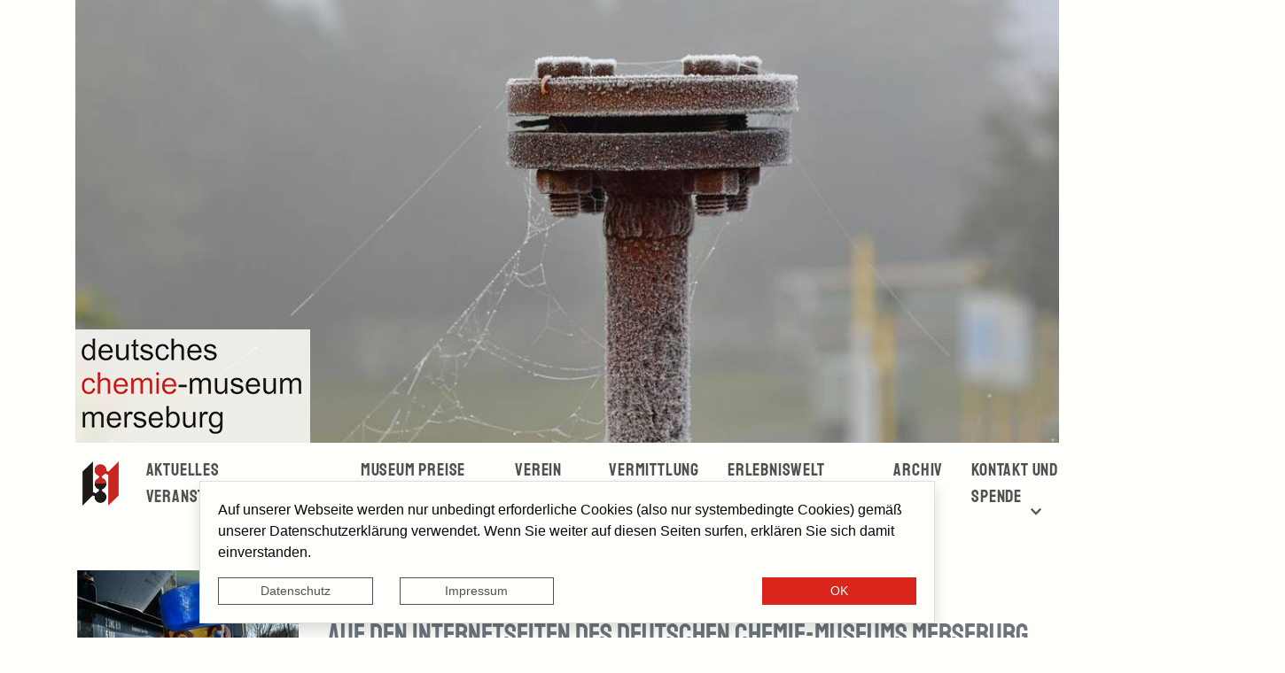

--- FILE ---
content_type: text/html; charset=UTF-8
request_url: https://www.deutsches-chemie-museum.de/
body_size: 19459
content:
<!DOCTYPE html>
<html lang="de" >
<head>
                            <base href="https://www.deutsches-chemie-museum.de/" />
<meta http-equiv="Content-Type" content="text/html; charset=UTF-8" />
<title>Willkommen</title>
<meta name="generator" content="GeoCMS Version:5.51.01 brain-SCC GmbH (c) 2026" />
<meta name="keywords" content="Landingpage" />
<meta name="robots" content="index, follow" />
<meta property="gc:contenttype" content="article" />
<meta property="gc:modified" content="2026-01-14T15:54:06+01:00" />
<meta property="gc:description" content="Chemie dient als Grundlage für den Wohlstand in einer modernen Gesellschaft und bietet Voraussetzungen für die notwendige Recyclingwirtschaft. Diese Botschaft möchte das Museum vermitteln. Mit einer Sammlung historisch wertvoller originärer Anlagen, Maschinen und Apparate der chemischen Industrie aus der Region ist es einzigartig in Europa. Über 300 Exponate sind derzeit auf dem Außengelände des Technikparks ausgestellt und gestatten einen Einblick in die Hochdrucktechnik sowie die Kunststoff- und Elektrochemie. Weitere sind in der Ausstellungshalle, im Erlebnisbereich Elektro, im Prüflabor usw. zu besichtigen und zu erleben. Die einzelnen Exponate sind in Ausstellungskomplexen zusammengefasst. Dazu gehören die Ammoniaksynthesekammer aus den Anfangsjahren dieses Verfahrens, ein historischer Chemiezug sowie eine Destillationsanlage und vieles vieles mehr. Neugierig geworden? Stöbern Sie gern auf unserer Website oder kommen Sie uns in Merseburg besuchen, vielleicht helfen Sie uns auch bei der Pflege und dem weiteren Ausbau des Museums und der Geschichtsrecherche. Wir suchen Verstärkung, werden Sie Mitglied und/oder Förderer des Vereins und damit des Deutschen Chemiemuseums. Ihr Förderverein „Sachzeugen der chemischen Industrie e.V.“ -------------------------------------------------------------------- Den Veranstaltungskalender des SCI für 2026 finden Sie in 'Aktuelles' -------------------------------------------------------------------------------------------------- Nächstes Kolloquium am Do. 15.01.2026 17:00 Uhr HS 9 : Christoph HANSEL (Infra Zeitz): 'Fortschritte im Chemie- und Industriepark Zeitz' -------------------------------------------------------------------------------------------------- Wir wünschen immer noch ein gesundes und friedliches Jahr 2026." />
<meta property="og:title" content="Willkommen" />
<meta property="og:description" content="Chemie dient als Grundlage für den Wohlstand in einer modernen Gesellschaft und bietet Voraussetzungen für die notwendige Recyclingwirtschaft.  Diese Botschaft möchte das Museum vermitteln. Mit einer Sammlung historisch wertvoller originärer Anlagen, Maschinen und Apparate der chemischen Industrie aus der Region ist es einzigartig in Europa. Über 300 Exponate sind derzeit auf dem Außengelände des Technikparks ausgestellt und gestatten einen Einblick in die Hochdrucktechnik sowie die Kunststoff- und Elektrochemie. Weitere sind in der Ausstellungshalle, im Erlebnisbereich Elektro, im Prüflabor usw. zu besichtigen und zu erleben. Die einzelnen Exponate sind in Ausstellungskomplexen zusammengefasst. Dazu gehören die Ammoniaksynthesekammer aus den Anfangsjahren dieses Verfahrens, ein historischer Chemiezug sowie eine Destillationsanlage und vieles vieles mehr. Neugierig geworden? Stöbern Sie gern auf unserer Website oder kommen Sie uns in Merseburg besuchen, vielleicht helfen Sie uns auch bei der Pflege und dem weiteren Ausbau des Museums und der  Geschichtsrecherche.    Wir suchen Verstärkung, werden Sie Mitglied und/oder Förderer des Vereins und damit des Deutschen Chemiemuseums.  Ihr Förderverein   „Sachzeugen der chemischen Industrie e.V.“ -------------------------------------------------------------------- Den Veranstaltungskalender des SCI für 2026  finden Sie in 'Aktuelles' -------------------------------------------------------------------------------------------------- Nächstes Kolloquium am Do. 15.01.2026 17:00 Uhr HS 9 : Christoph HANSEL (Infra Zeitz): 'Fortschritte im Chemie- und Industriepark Zeitz' -------------------------------------------------------------------------------------------------- Wir wünschen immer noch ein gesundes und friedliches Jahr 2026." />
<meta property="og:image" content="https://www.deutsches-chemie-museum.de/res/images/clear.gif" />
<meta property="og:url" content="https://www.deutsches-chemie-museum.de/de/landingpage/willkommen.html" />
<link  rel="stylesheet" type="text/css" href="https://www.deutsches-chemie-museum.de/res/jquery/css/jquery-ui.min.css?v=v5.51.01"  />
<link  rel="stylesheet" type="text/css" href="https://www.deutsches-chemie-museum.de/res/jquery/css/jquery-ui-brain.css?v=v5.51.01"  />
<link  id="special_btp_css"  rel="stylesheet" type="text/css" href="https://www.deutsches-chemie-museum.de/vendor/bootstrap/style_chemie.css?v=v5.51.01"  />
<link  rel="stylesheet" type="text/css" href="https://www.deutsches-chemie-museum.de/res/icomoon/icomoon.css?v=v5.51.01"  />
<link  rel="stylesheet" type="text/css" href="https://www.deutsches-chemie-museum.de/res/lindua/lindua.css?v=v5.51.01"  />
<link  rel="stylesheet" type="text/css" href="https://www.deutsches-chemie-museum.de/res/vendor/bootstrap/icons/font/bootstrap-icons.css?v=v5.51.01"  />
<link  rel="stylesheet" type="text/css" href="https://www.deutsches-chemie-museum.de/res/vendor/bootstrap/xcontrols/xcontrols_bootstrap4_frontend.css?v=v5.51.01"  />
<link  rel="stylesheet" type="text/css" href="https://www.deutsches-chemie-museum.de/res/modules/gallery/templates/index.css?v=v5.51.01"  />
<link  rel="stylesheet" type="text/css" href="https://www.deutsches-chemie-museum.de/res/modules/map/templates/map.css?v=v5.51.01"  />
<link  rel="stylesheet" type="text/css" href="https://www.deutsches-chemie-museum.de/res/modules/gccookiemessage/templates/index.css?v=v5.51.01"  />
<link  rel="stylesheet" type="text/css" href="https://www.deutsches-chemie-museum.de/res/js/jquery/jquery.lightgallery/dist/css/lightgallery.min.css?v=v5.51.01"  />
<link  rel="stylesheet" type="text/css" href="https://www.deutsches-chemie-museum.de/res/js/jquery/jquery-lightbox/css/jquery.lightbox-0.5.css?v=v5.51.01"  />
<link  rel="stylesheet" type="text/css" href="https://www.deutsches-chemie-museum.de/res/modules/geocode/templates/geocoder.css?v=v5.51.01"  />
<script  src="https://www.deutsches-chemie-museum.de/res/jquery/js/jquery.min.js?v=v5.51.01"></script>
<script defer src="https://www.deutsches-chemie-museum.de/res/jquery/js/jquery-ui.min.js?v=v5.51.01"></script>
<script defer src="https://www.deutsches-chemie-museum.de/res/js/jquery/jquery-ui-touch-punch/jquery.ui.touch-punch.min.js?v=v5.51.01"></script>
<script defer src="https://www.deutsches-chemie-museum.de/res/vendor/bootstrap/plugin/js/popper.min.js?v=v5.51.01"></script>
<script defer src="https://www.deutsches-chemie-museum.de/res/vendor/bootstrap/4.6.0/js/bootstrap.min.js?v=v5.51.01"></script>
<script  src="https://www.deutsches-chemie-museum.de/res/js/gclocalstorage/gcLocalStorage.js?v=v5.51.01"></script>
<script  src="https://www.deutsches-chemie-museum.de/res/js/gc.js?v=v5.51.01"></script>
<script  src="https://www.deutsches-chemie-museum.de/res/js/json.js?v=v5.51.01"></script>
<script  src="https://www.deutsches-chemie-museum.de/res/js/gc.js?v=v5.51.01"></script>
<script  src="https://www.deutsches-chemie-museum.de/res/js/xc.js?v=v5.51.01"></script>
<script  src="https://www.deutsches-chemie-museum.de/res/js/openlayers/OpenLayers.js?v=v5.51.01"></script>
<script  src="https://www.deutsches-chemie-museum.de/res/js/openlayers/GCOpenLayers.js?v=v5.51.01"></script>
<script  src="https://www.deutsches-chemie-museum.de/res/js/openlayers/gc/controls/session_viewport.js?v=v5.51.01"></script>
<script  src="https://www.deutsches-chemie-museum.de/res/js/openlayers/FeaturePopups.js?v=v5.51.01"></script>
<script  src="https://www.deutsches-chemie-museum.de/res/js/openlayers/Lang/de.js?v=v5.51.01"></script>
<script  src="https://www.deutsches-chemie-museum.de/res/modules/geocode/res/geocoder.js?v=v5.51.01"></script>
<script  src="https://www.deutsches-chemie-museum.de/res/modules/geocode/res/geocoder_instance.js?v=v5.51.01"></script>
<script  src="https://www.deutsches-chemie-museum.de/res/js/openlayers/OpenStreetMap.js?v=v5.51.01"></script>
<script defer src="https://www.deutsches-chemie-museum.de/res/vendor/bootstrap/plugin/js/responsive-tabs.js?v=v5.51.01"></script>
<script defer src="https://www.deutsches-chemie-museum.de/res/js/bootstrap/bootstrap-modaldialog/bootstrap.modaldialog.min.js?v=v5.51.01"></script>
<script defer src="https://www.deutsches-chemie-museum.de/res/vendor/bootstrap/plugin/bootstrap-autocomplete/dist/latest/bootstrap-autocomplete.js?v=v5.51.01"></script>
<script defer src="https://www.deutsches-chemie-museum.de/res/js/jquery/bootstrap-maxlength/src/bootstrap-maxlength.js?v=v5.51.01"></script>
<script defer src="https://www.deutsches-chemie-museum.de/res/modules/btp_pushmenu/templates/v2_0/pushmenu.min.js?v=v5.51.01"></script>
<script defer src="https://www.deutsches-chemie-museum.de/res/js/jquery/jquery.lightgallery/dist/js/lightgallery-all.min.js?v=v5.51.01"></script>
<script  src="https://www.deutsches-chemie-museum.de/res/js/jquery/jquery-lightbox/js/jquery.lightbox-0.5.js?v=v5.51.01"></script>
<script  src="https://www.deutsches-chemie-museum.de/res/js/jquery/jquery-unveil/jquery.unveil.js?v=v5.51.01"></script>
<style>
.subkey-draft,
.subkey-draft-0 {
    border-left: 2px dashed red;
    padding-left: 2px;
}

.subkey-draft-50 {
    border-left: 2px dashed #F5DC60;
    padding-left: 2px;
}

.in-time-0 {
    border-left: 2px dashed yellow;
    padding-left: 2px;
}

.subkey-draft-99 {
    border-left: 2px dashed silver;
    padding-left: 2px;
}
            #carousel_gallery_4_3_1089 .carousel-item {
        transition : transform 2s ease-in-out,opacity 2s ease-in-out;
    }
        #carousel_gallery_4_3_1089.carousel-fade .active.carousel-item-left,
    #carousel_gallery_4_3_1089.carousel-fade .active.carousel-item-right {
        transition : transform 2s ease-in-out,opacity 2s ease-in-out;
    }
</style>
<script  >
var GeoCMSMultiObject = {};
/* +++++++++++++++++++++++++++++++++++++ */
window.GeoCMSLocalStorage      = new gcLocalStorage('chemie-museum',false); /* Wrapper für localStorage */
window.GeoCMSSessionStorage    = new gcLocalStorage('chemie-museum',true);  /* Wrapper für sessionStorage */
/* +++++++++++++++++++++++++++++++++++++ */

jQuery.noConflict();



document.addEventListener('keyup',XControls.Core.closePopupWithEscape);
GeoCMS.Core.baseUrl='https://www.deutsches-chemie-museum.de/';

(
	function()
	{
		if(typeof GeoCMS.ModuleFeature.Manager != 'undefined')
		{
			var feature;
			feature = new GeoCMS.ModuleFeature.Feature(new GeoCMS.ModuleFeature.Geom(1332983.6663902, 6682330.0595696, "EPSG:900913"), "Postadresse (Deutsches Chemie-Museum Merseburg)");
			GeoCMS.ModuleFeature.Manager.addFeature(feature.setIcon("https:\/\/www.deutsches-chemie-museum.de\/res\/images\/geo\/default.png").setIconDimension(32, 32, -16, -32).setType('point'), ["map"]);
		}
	}
)();


if (typeof GeoCMSMultiObject["olContainer"] === "undefined") {
    GeoCMSMultiObject["olContainer"] = [];
}
GeoCMSMultiObject["olContainer"].push({"unique_id":"b40ed7e72a7953c62652a30e5e6fad2a","id":"1","title":"Postadresse (Deutsches Chemie-Museum Merseburg)","desc":"","url":"","url_target":"_self","info_url":"","style":null,"crs":"EPSG:900913","geometry_type":"point","type":"standard_punkt","coords":[1332983.6663902067,6682330.059569646],"icon":"https:\/\/www.deutsches-chemie-museum.de\/res\/images\/geo\/default.png"});			jQuery(function() {
				jQuery('.check_max_length').maxlength({
				    alwaysShow: true,
				    //threshold: 10,
				    warningClass: "badge bg-success",
				    limitReachedClass: "badge badge-danger",
				    placement: 'top'
				    //message: 'used %charsTyped% of %charsTotal% chars.'
				});
			});(function($){ $(function(){
jQuery('#1089_580_1_de .gallery-1089_580_1_de-link').lightBox({"overlayBgColor":"#000","overlayOpacity":0.6,"imageLoading":"res\/js\/jquery\/jquery-lightbox\/images\/lightbox-ico-loading.gif","imageBlank":"res\/js\/jquery\/jquery-lightbox\/images\/lightbox-blank.gif","imageBtnClose":"res\/js\/jquery\/jquery-lightbox\/images\/de\/lightbox-btn-close.gif","imageBtnPrev":"res\/js\/jquery\/jquery-lightbox\/images\/de\/lightbox-btn-prev.gif","imageBtnNext":"res\/js\/jquery\/jquery-lightbox\/images\/de\/lightbox-btn-next.gif","containerResizeSpeed":350,"txtImage":"Bild","txtOf":"von"});
}); })(jQuery);
function openWizardDialog(element_id, reference, wizardname) {
	var url = 'https://www.deutsches-chemie-museum.de/admin/page/ajax/GetWizard/?wizard=__WIZ__&uhash=eumc3HjaMdzQZV5qr6A7IWgE9sNOLB2SxlTPoDKh&input_id=__ID__'.replace('__WIZ__',wizardname).replace('__ID__',element_id);
	return BtpDialogClass.invokeOnClick(reference,url);
}
</script>

<link rel="canonical" href="https://www.deutsches-chemie-museum.de/de/landingpage.html" />

<!-- FAVICONS: Beginn -->				
<!--link rel="shortcut icon" href="https://www.deutsches-chemie-museum.de/favicon.ico" type="image/x-icon" id="favicon" /-->
<!--link rel="icon" href="https://www.deutsches-chemie-museum.de/favicon.ico" type="image/x-icon"/-->
<!--link rel="shortcut icon" href="https://www.deutsches-chemie-museum.de/favicon.ico" type="image/vnd.microsoft.icon"-->
<link rel="apple-touch-icon" type="image/png" sizes="57x57" href="https://www.deutsches-chemie-museum.de/de/datei/zuschneiden/57x57/id/41,1089/apple-icon-57x57.png">
<link rel="apple-touch-icon" type="image/png" sizes="60x60" href="https://www.deutsches-chemie-museum.de/de/datei/zuschneiden/60x60/id/41,1089/apple-icon-60x60.png">
<link rel="apple-touch-icon" type="image/png" sizes="72x72" href="https://www.deutsches-chemie-museum.de/de/datei/zuschneiden/72x72/id/41,1089/apple-icon-72x72.png">
<link rel="apple-touch-icon" type="image/png" sizes="76x76" href="https://www.deutsches-chemie-museum.de/de/datei/zuschneiden/76x76/id/41,1089/apple-icon-76x76.png">
<link rel="apple-touch-icon" type="image/png" sizes="114x114" href="https://www.deutsches-chemie-museum.de/de/datei/zuschneiden/114x114/id/41,1089/apple-icon-114x114.png">
<link rel="apple-touch-icon" type="image/png" sizes="120x120" href="https://www.deutsches-chemie-museum.de/de/datei/zuschneiden/120x120/id/41,1089/apple-icon-120x120.png">
<link rel="apple-touch-icon" type="image/png" sizes="144x144" href="https://www.deutsches-chemie-museum.de/de/datei/zuschneiden/144x144/id/41,1089/apple-icon-144x144.png">
<link rel="apple-touch-icon" type="image/png" sizes="152x152" href="https://www.deutsches-chemie-museum.de/de/datei/zuschneiden/152x152/id/41,1089/apple-icon-152x152.png">
<link rel="apple-touch-icon" type="image/png" sizes="180x180" href="https://www.deutsches-chemie-museum.de/de/datei/zuschneiden/180x180/id/41,1089/apple-icon-180x180.png">
<link rel="icon" type="image/png" sizes="36x36" href="https://www.deutsches-chemie-museum.de/de/datei/zuschneiden/36x36/id/41,1089/android-chrome-36x36.png">
<link rel="icon" type="image/png" sizes="48x48" href="https://www.deutsches-chemie-museum.de/de/datei/zuschneiden/48x48/id/41,1089/android-chrome-48x48.png">
<link rel="icon" type="image/png" sizes="72x72" href="https://www.deutsches-chemie-museum.de/de/datei/zuschneiden/72x72/id/41,1089/android-chrome-72x72.png">
<link rel="icon" type="image/png" sizes="96x96" href="https://www.deutsches-chemie-museum.de/de/datei/zuschneiden/96x96/id/41,1089/android-chrome-96x96.png">
<link rel="icon" type="image/png" sizes="144x144" href="https://www.deutsches-chemie-museum.de/de/datei/zuschneiden/144x144/id/41,1089/android-chrome-144x144.png">
<link rel="icon" type="image/png" sizes="192x192" href="https://www.deutsches-chemie-museum.de/de/datei/zuschneiden/192x192/id/41,1089/android-chrome-192x192.png">
<link rel="icon" type="image/png" sizes="256x256" href="https://www.deutsches-chemie-museum.de/de/datei/zuschneiden/256x256/id/41,1089/android-chrome-256x256.png">
<link rel="icon" type="image/png" sizes="384x384" href="https://www.deutsches-chemie-museum.de/de/datei/zuschneiden/384x384/id/41,1089/android-chrome-384x384.png">
<link rel="icon" type="image/png" sizes="512x512" href="https://www.deutsches-chemie-museum.de/de/datei/zuschneiden/512x512/id/41,1089/android-chrome-512x512.png">
<link rel="icon" type="image/png" sizes="57x57" href="https://www.deutsches-chemie-museum.de/de/datei/zuschneiden/57x57/id/41,1089/favicon-57x57.png">
<link rel="icon" type="image/png" sizes="96x96" href="https://www.deutsches-chemie-museum.de/de/datei/zuschneiden/96x96/id/41,1089/favicon-96x96.png">
<link rel="icon" type="image/png" sizes="16x16" href="https://www.deutsches-chemie-museum.de/de/datei/zuschneiden/16x16/id/41,1089/favicon-16x16.png">
<meta name="msapplication-TileColor" content="#ffffff">
<meta name="msapplication-TileImage" content="https://www.deutsches-chemie-museum.de/de/datei/zuschneiden/144x144/id/41,1089/ms-icon-144x144.png">
<meta name="theme-color" content="#ffffff">
<!-- FAVICONS: Ende -->
            
    <meta http-equiv="X-UA-Compatible"
          content="IE=edge">
    <meta name="viewport"
          content="width=device-width, initial-scale=1, maximum-scale=1.0, user-scalable=no">
    <meta name="theme-color"
          content="#">
    <meta name="format-detection"
          content="telephone=no">
    <!--[if lt IE 11]>
    <script src="res/js/bootstrap/html5shiv.min.js"></script>
    <![endif]-->
    <script src="res/js/bootstrap/picturefill.min.js"></script>
     
    
    </head>
<body id="page-body"
      class="theme_ color_  twocolleft ">

    

<div id="pm_page">
    
        
    <header class="container-fluid px-0">
        <div class="container">
                        <div id="slider-container"
                 class="col-12 order-2 order-sm-1 px-0">
                                                <div class="btp_gallery slider ken-burns modularea-__hidden view-listview" data-gc-search="true"><a id="content_4_3_1089"></a><div id="gallery_4_3_1089"><div id="carousel_gallery_4_3_1089"
                class="carousel slide carousel-fade"
                data-length="9"
                                    data-ride="carousel" data-interval="8000"
                    data-pause="hover"                            ><div class="carousel-inner"><div data-index="0"
                                 class="carousel-item active "><picture><img class="d-block mx-auto img-fluid"
                                                     src="https://www.deutsches-chemie-museum.de/de/datei/zuschneiden/1110x500/id/4560,1089/dsc_4755_1.jpg"
                                                     alt="Winterimpressionen"
                                                     aria-describedby="desc_Winterimpressionen"                                                     title="Winterimpressionen &copy;Lothar Teschner"></picture><div class="carousel-caption d-none d-md-block bg-dark text-white"
                                             style="opacity: 0.6"><div class="title h6">Winterimpressionen</div></div></div><div data-index="1"
                                 class="carousel-item "><picture><img class="d-block mx-auto img-fluid"
                                                     src="https://www.deutsches-chemie-museum.de/de/datei/zuschneiden/1110x500x0x73x1839x829/id/3930,1089/willkommen.jpg"
                                                     alt="willkommen"
                                                     aria-describedby="desc_Willkommen"                                                     title="Willkommen &copy;Lothar Teschner"></picture><div class="carousel-caption d-none d-md-block bg-dark text-white"
                                             style="opacity: 0.6"><div class="title h6">Willkommen</div></div></div><div data-index="2"
                                 class="carousel-item "><picture><img class="d-block mx-auto img-fluid"
                                                     src="https://www.deutsches-chemie-museum.de/de/datei/zuschneiden/1110x500/id/4588,1089/nacht_s_im_chemie_museum_merseburg.jpg"
                                                     alt="nacht s im chemie museum merseburg"
                                                     aria-describedby="desc_NachtsimChemieMuseumMerseburg"                                                     title="Nachts im Chemie Museum Merseburg &copy;Lothar Teschner"></picture><div class="carousel-caption d-none d-md-block bg-dark text-white"
                                             style="opacity: 0.6"><div class="title h6">Nachts im Chemie Museum Merseburg</div></div></div><div data-index="3"
                                 class="carousel-item "><picture><img class="d-block mx-auto img-fluid"
                                                     src="https://www.deutsches-chemie-museum.de/de/datei/zuschneiden/1110x500x0x534x2560x1154/id/3800,1089/impressionen_technikpark1.jpg"
                                                     alt=""
                                                     aria-describedby="desc_impressionentechnikpark1"                                                     title="impressionen technikpark1"></picture><div class="carousel-caption d-none d-md-block bg-dark text-white"
                                             style="opacity: 0.6"><div class="title h6">impressionen technikpark1</div></div></div><div data-index="4"
                                 class="carousel-item "><picture><img class="d-block mx-auto img-fluid"
                                                     src="https://www.deutsches-chemie-museum.de/de/datei/zuschneiden/1110x500/id/3807,1089/2_umsetzung_generatorlaeufer.jpeg"
                                                     alt="Umsetzung Gerneratorläufer"
                                                     aria-describedby="desc_ImpressionenausdemTechnikpark"                                                     title="Impressionen aus dem Technikpark &copy;Teschner"></picture><div class="carousel-caption d-none d-md-block bg-dark text-white"
                                             style="opacity: 0.6"><div class="title h6">Impressionen aus dem Technikpark</div></div></div><div data-index="5"
                                 class="carousel-item "><picture><img class="d-block mx-auto img-fluid"
                                                     src="https://www.deutsches-chemie-museum.de/de/datei/zuschneiden/1110x500x0x256x2560x1154/id/3804,1089/impressionen_technikpark.jpg"
                                                     alt="impressionen technikpark"
                                                     aria-describedby="desc_ImpressionenausdemTechnikpark"                                                     title="Impressionen aus dem Technikpark &copy;Lothar Teschner"></picture><div class="carousel-caption d-none d-md-block bg-dark text-white"
                                             style="opacity: 0.6"><div class="title h6">Impressionen aus dem Technikpark</div></div></div><div data-index="6"
                                 class="carousel-item "><picture><img class="d-block mx-auto img-fluid"
                                                     src="https://www.deutsches-chemie-museum.de/de/datei/zuschneiden/1110x500/id/4561,1089/dsc_3527_2.jpg"
                                                     alt="Impressionen"
                                                     aria-describedby="desc_Impressionen"                                                     title="Impressionen &copy;Lothar Teschner"></picture><div class="carousel-caption d-none d-md-block bg-dark text-white"
                                             style="opacity: 0.6"><div class="title h6">Impressionen</div></div></div><div data-index="7"
                                 class="carousel-item "><picture><img class="d-block mx-auto img-fluid"
                                                     src="https://www.deutsches-chemie-museum.de/de/datei/zuschneiden/1110x500/id/4095,1089/dsc_5259_1.jpg"
                                                     alt="dsc 5259 1"
                                                     aria-describedby="desc_DerTechnikparkimWinter"                                                     title="Der Technikpark im Winter &copy;Lothar Teschner"></picture><div class="carousel-caption d-none d-md-block bg-dark text-white"
                                             style="opacity: 0.6"><div class="title h6">Der Technikpark im Winter</div></div></div><div data-index="8"
                                 class="carousel-item "><picture><img class="d-block mx-auto img-fluid"
                                                     src="https://www.deutsches-chemie-museum.de/de/datei/zuschneiden/1110x500x64x120x1136x512/id/3802,1089/spindelwand.jpg"
                                                     alt="spindelwand"
                                                     aria-describedby="desc_BesucherinvorunsereSchaltanlagederAmmoniaksynthesekammer"                                                     title="Besucherin vor unsere Schaltanlage der Ammoniaksynthesekammer &copy;Lothar Teschner"></picture><div class="carousel-caption d-none d-md-block bg-dark text-white"
                                             style="opacity: 0.6"><div class="title h6">Besucherin vor unsere Schaltanlage der Ammoniaksynthesekammer</div></div></div></div></div></div></div>
    
                                
                                <a id="schriftzug-container"
                   href="/"
                   title="Deutsches Chemie-Museum Merseburg ">
                    <picture>
                        <source media="(min-width: 576px)"
                                srcset="/modules/page/templates/images/schriftzug.png">
                        <img id="logo-schriftzug"
                             src="/modules/page/templates/images/schriftzug_small.png"/>
                    </picture>
                </a>
                            </div>
            
            <div id="header-top"
                 class="col-12 px-0 order-1 order-sm-2">
                                
                                <div class="col-auto pl-0 d-none d-sm-flex align-items-center">
                    <a id="logo-container"
                       href="/"
                       title="Deutsches Chemie-Museum Merseburg ">
                        <img id="logo"
                             src="/modules/page/templates/images/logo.png"/>
                    </a>
                
                </div>
                <div class="col-auto px-0 d-none d-lg-block">
                                                        <div class="btp_freemenu mainmenu modularea-__hidden view-singleview mode-standard" data-gc-search="false"><div id="22_2_1089"
                 role="navigation"
                 aria-label='Navigation_(22_2_1089)'><div id="block_22_2_1089_1"><ul class="freemenu-list lvl-1"><li class="freemenu-list-entry lvl-1"
            data-level="1"><a                                                         href="/de/news.html"
            title="Aktuelles  Veranstaltungen"
        
                                                       class="freemenu-list-entry-link lvl-1"
               target="_self"
                                                            ><span class="freemenu-list-entry-title">Aktuelles  Veranstaltungen</span></a></li><li class="freemenu-list-entry sub lvl-1"
            data-level="1"><a                                                         href="/de/museum.html"
            title="Museum Preise Info"
        
                                                       class="freemenu-list-entry-link lvl-1"
               target="_self"
                                                            ><span class="freemenu-list-entry-title">Museum Preise Info</span></a><ul class="freemenu-list lvl-2"><li class="freemenu-list-entry sub lvl-2"
            data-level="2"><a                                                         href="/de/technikpark.html"
            title="Besucherinformationen"
        
                                                       class="freemenu-list-entry-link lvl-2"
               target="_self"
                                                            ><span class="freemenu-list-entry-title">Besucherinformationen</span></a><ul class="freemenu-list lvl-3"><li class="freemenu-list-entry lvl-3"
            data-level="3"><a                                                         href="/de/zeiten.html"
            title="Öffnungszeiten"
        
                                                       class="freemenu-list-entry-link lvl-3"
               target="_self"
                                                            ><span class="freemenu-list-entry-title">Öffnungszeiten</span></a></li><li class="freemenu-list-entry lvl-3"
            data-level="3"><a                                                         href="/de/eintrittspreise.html"
            title="Eintrittspreise"
        
                                                       class="freemenu-list-entry-link lvl-3"
               target="_self"
                                                            ><span class="freemenu-list-entry-title">Eintrittspreise</span></a></li><li class="freemenu-list-entry lvl-3"
            data-level="3"><a                                                         href="/de/anfahrt.html"
            title="Anfahrt"
        
                                                       class="freemenu-list-entry-link lvl-3"
               target="_self"
                                                            ><span class="freemenu-list-entry-title">Anfahrt</span></a></li></ul></li><li class="freemenu-list-entry lvl-2"
            data-level="2"><a                                                         href="/de/actionbound-1639390926.html"
            title="Actionbound"
        
                                                       class="freemenu-list-entry-link lvl-2"
               target="_self"
                                                            ><span class="freemenu-list-entry-title">Actionbound</span></a></li><li class="freemenu-list-entry lvl-2"
            data-level="2"><a                                                         href="/de/ausstellung.html"
            title="Ausstellung"
        
                                                       class="freemenu-list-entry-link lvl-2"
               target="_self"
                                                            ><span class="freemenu-list-entry-title">Ausstellung</span></a></li><li class="freemenu-list-entry sub lvl-2"
            data-level="2"><a                                                         href="/de/beliebte_exponate.html"
            title="Beliebte Exponate"
        
                                                       class="freemenu-list-entry-link lvl-2"
               target="_self"
                                                            ><span class="freemenu-list-entry-title">Beliebte Exponate</span></a><ul class="freemenu-list lvl-3"><li class="freemenu-list-entry lvl-3"
            data-level="3"><a                                                         href="/de/ammoniaksynthesekammer.html"
            title="Ammoniaksynthesekammer"
        
                                                       class="freemenu-list-entry-link lvl-3"
               target="_self"
                                                            ><span class="freemenu-list-entry-title">Ammoniaksynthesekammer</span></a></li><li class="freemenu-list-entry lvl-3"
            data-level="3"><a                                                         href="/de/umlaufpumpe.html"
            title="Umlaufpumpe"
        
                                                       class="freemenu-list-entry-link lvl-3"
               target="_self"
                                                            ><span class="freemenu-list-entry-title">Umlaufpumpe</span></a></li><li class="freemenu-list-entry lvl-3"
            data-level="3"><a                                                         href="/de/chloralkakalieelektrolyse.html"
            title="Chloralkakalieelektrolyse"
        
                                                       class="freemenu-list-entry-link lvl-3"
               target="_self"
                                                            ><span class="freemenu-list-entry-title">Chloralkakalieelektrolyse</span></a></li><li class="freemenu-list-entry lvl-3"
            data-level="3"><a                                                         href="/de/kautschukbandmaschine.html"
            title="Kautschukbandmaschine"
        
                                                       class="freemenu-list-entry-link lvl-3"
               target="_self"
                                                            ><span class="freemenu-list-entry-title">Kautschukbandmaschine</span></a></li></ul></li><li class="freemenu-list-entry lvl-2"
            data-level="2"><a                                                         href="/de/chatguide.html"
            title="Chatguide"
        
                                                       class="freemenu-list-entry-link lvl-2"
               target="_self"
                                                            ><span class="freemenu-list-entry-title">Chatguide</span></a></li><li class="freemenu-list-entry sub lvl-2"
            data-level="2"><a                                                         href="/de/entdeckerfelder.html"
            title="Entdeckerfelder"
        
                                                       class="freemenu-list-entry-link lvl-2"
               target="_self"
                                                            ><span class="freemenu-list-entry-title">Entdeckerfelder</span></a><ul class="freemenu-list lvl-3"><li class="freemenu-list-entry lvl-3"
            data-level="3"><a                                                         href="/de/motorpruefstand.html"
            title="Motorprüfstand"
        
                                                       class="freemenu-list-entry-link lvl-3"
               target="_self"
                                                            ><span class="freemenu-list-entry-title">Motorprüfstand</span></a></li><li class="freemenu-list-entry lvl-3"
            data-level="3"><a                                                         href="/de/kunststoffprueflabor.html"
            title="Kunststoffprüflabor"
        
                                                       class="freemenu-list-entry-link lvl-3"
               target="_self"
                                                            ><span class="freemenu-list-entry-title">Kunststoffprüflabor</span></a></li><li class="freemenu-list-entry lvl-3"
            data-level="3"><a                                                         href="/de/periodensystem.html"
            title="Periodensystem"
        
                                                       class="freemenu-list-entry-link lvl-3"
               target="_self"
                                                            ><span class="freemenu-list-entry-title">Periodensystem</span></a></li></ul></li><li class="freemenu-list-entry lvl-2"
            data-level="2"><a                                                         href="/de/podcast.html"
            title="Podcast"
        
                                                       class="freemenu-list-entry-link lvl-2"
               target="_self"
                                                            ><span class="freemenu-list-entry-title">Podcast</span></a></li><li class="freemenu-list-entry lvl-2"
            data-level="2"><a                                                         href="/de/spaceelements.html"
            title="SpaceElements"
        
                                                       class="freemenu-list-entry-link lvl-2"
               target="_self"
                                                            ><span class="freemenu-list-entry-title">SpaceElements</span></a></li></ul></li><li class="freemenu-list-entry sub lvl-1"
            data-level="1"><a                                                         href="/de/verein.html"
            title="Verein SCI"
        
                                                       class="freemenu-list-entry-link lvl-1"
               target="_self"
                                                            ><span class="freemenu-list-entry-title">Verein SCI</span></a><ul class="freemenu-list lvl-2"><li class="freemenu-list-entry lvl-2"
            data-level="2"><a                                                         href="/de/satzung.html"
            title="&quot;Sachzeugen der Chemischen Industrie&quot; e.V. - Satzung -"
        
                                                       class="freemenu-list-entry-link lvl-2"
               target="_self"
                                                            ><span class="freemenu-list-entry-title">"Sachzeugen der Chemischen Industrie" e.V. - Satzung -</span></a></li><li class="freemenu-list-entry lvl-2"
            data-level="2"><a                                                         href="/de/der-vorstand.html"
            title="Der Vorstand"
        
                                                       class="freemenu-list-entry-link lvl-2"
               target="_self"
                                                            ><span class="freemenu-list-entry-title">Der Vorstand</span></a></li><li class="freemenu-list-entry sub lvl-2"
            data-level="2"><a                                                         href="/de/vereinsehrenamt.html"
            title="Ehrenamt"
        
                                                       class="freemenu-list-entry-link lvl-2"
               target="_self"
                                                            ><span class="freemenu-list-entry-title">Ehrenamt</span></a><ul class="freemenu-list lvl-3"><li class="freemenu-list-entry lvl-3"
            data-level="3"><a                                                         href="/de/krug.html"
            title="Prof. Dr. sc. Klaus Krug"
        
                                                       class="freemenu-list-entry-link lvl-3"
               target="_self"
                                                            ><span class="freemenu-list-entry-title">Prof. Dr. sc. Klaus Krug</span></a></li><li class="freemenu-list-entry lvl-3"
            data-level="3"><a                                                         href="/de/lothar-teschner.html"
            title="Lothar Teschner"
        
                                                       class="freemenu-list-entry-link lvl-3"
               target="_self"
                                                            ><span class="freemenu-list-entry-title">Lothar Teschner</span></a></li><li class="freemenu-list-entry lvl-3"
            data-level="3"><a                                                         href="/de/Heilemann.html"
            title="Dipl.-Ing. Udo Heilemann"
        
                                                       class="freemenu-list-entry-link lvl-3"
               target="_self"
                                                            ><span class="freemenu-list-entry-title">Dipl.-Ing. Udo Heilemann</span></a></li><li class="freemenu-list-entry lvl-3"
            data-level="3"><a                                                         href="/de/prof-drhans-joachim-hoerig.html"
            title="Prof. Dr. Hans Joachim Hörig"
        
                                                       class="freemenu-list-entry-link lvl-3"
               target="_self"
                                                            ><span class="freemenu-list-entry-title">Prof. Dr. Hans Joachim Hörig</span></a></li><li class="freemenu-list-entry lvl-3"
            data-level="3"><a                                                         href="/de/dr-dieter-schnurpfeil.html"
            title="Dr. Dieter Schnurpfeil"
        
                                                       class="freemenu-list-entry-link lvl-3"
               target="_self"
                                                            ><span class="freemenu-list-entry-title">Dr. Dieter Schnurpfeil</span></a></li><li class="freemenu-list-entry lvl-3"
            data-level="3"><a                                                         href="/de/dipling-gerd-seela.html"
            title="Dipl.-Ing. Gerd Seela"
        
                                                       class="freemenu-list-entry-link lvl-3"
               target="_self"
                                                            ><span class="freemenu-list-entry-title">Dipl.-Ing. Gerd Seela</span></a></li><li class="freemenu-list-entry lvl-3"
            data-level="3"><a                                                         href="/de/dipling-hans-schmidt.html"
            title="Dipl.-Ing. Hans Schmidt"
        
                                                       class="freemenu-list-entry-link lvl-3"
               target="_self"
                                                            ><span class="freemenu-list-entry-title">Dipl.-Ing. Hans Schmidt</span></a></li></ul></li><li class="freemenu-list-entry lvl-2"
            data-level="2"><a                                                         href="/de/kooperationspartner.html"
            title="Kooperationspartner"
        
                                                       class="freemenu-list-entry-link lvl-2"
               target="_self"
                                                            ><span class="freemenu-list-entry-title">Kooperationspartner</span></a></li><li class="freemenu-list-entry lvl-2"
            data-level="2"><a                                                         href="/de/publikationen.html"
            title="Publikationen"
        
                                                       class="freemenu-list-entry-link lvl-2"
               target="_self"
                                                            ><span class="freemenu-list-entry-title">Publikationen</span></a></li><li class="freemenu-list-entry lvl-2"
            data-level="2"><a                                                         href="/de/vereinsnachrichten.html"
            title="Vereinsnachrichten"
        
                                                       class="freemenu-list-entry-link lvl-2"
               target="_self"
                                                            ><span class="freemenu-list-entry-title">Vereinsnachrichten</span></a></li></ul></li><li class="freemenu-list-entry sub lvl-1"
            data-level="1"><a                                                         href="/de/schulen.html"
            title="Vermittlung"
        
                                                       class="freemenu-list-entry-link lvl-1"
               target="_self"
                                                            ><span class="freemenu-list-entry-title">Vermittlung</span></a><ul class="freemenu-list lvl-2"><li class="freemenu-list-entry sub lvl-2"
            data-level="2"><a                                                         href="/de/schule.html"
            title="Schule"
        
                                                       class="freemenu-list-entry-link lvl-2"
               target="_self"
                                                            ><span class="freemenu-list-entry-title">Schule</span></a><ul class="freemenu-list lvl-3"><li class="freemenu-list-entry lvl-3"
            data-level="3"><a                                                         href="/de/kunststoff-im-alltag-1667919657.html"
            title="Kunststoff im Alltag"
        
                                                       class="freemenu-list-entry-link lvl-3"
               target="_self"
                                                            ><span class="freemenu-list-entry-title">Kunststoff im Alltag</span></a></li></ul></li><li class="freemenu-list-entry sub lvl-2"
            data-level="2"><a                                                         href="/de/do-it-yourself.html"
            title="Do it yourself!"
        
                                                       class="freemenu-list-entry-link lvl-2"
               target="_self"
                                                            ><span class="freemenu-list-entry-title">Do it yourself!</span></a><ul class="freemenu-list lvl-3"><li class="freemenu-list-entry lvl-3"
            data-level="3"><a                                                         href="/de/schokolade.html"
            title="Schokolade"
        
                                                       class="freemenu-list-entry-link lvl-3"
               target="_self"
                                                            ><span class="freemenu-list-entry-title">Schokolade</span></a></li><li class="freemenu-list-entry lvl-3"
            data-level="3"><a                                                         href="/de/insektenhotel.html"
            title="Insektenhotel"
        
                                                       class="freemenu-list-entry-link lvl-3"
               target="_self"
                                                            ><span class="freemenu-list-entry-title">Insektenhotel</span></a></li><li class="freemenu-list-entry lvl-3"
            data-level="3"><a                                                         href="/de/microgreens.html"
            title="Microgreens"
        
                                                       class="freemenu-list-entry-link lvl-3"
               target="_self"
                                                            ><span class="freemenu-list-entry-title">Microgreens</span></a></li></ul></li></ul></li><li class="freemenu-list-entry lvl-1"
            data-level="1"><a                                                         href="/de/das-projekt.html"
            title="Erlebniswelt Chemie"
        
                                                       class="freemenu-list-entry-link home lvl-1"
               target="_self"
                                                            ><span class="freemenu-list-entry-title">Erlebniswelt Chemie</span></a></li><li class="freemenu-list-entry sub lvl-1"
            data-level="1"><a                                                         href="/de/archiv.html"
            title="Archiv"
        
                                                       class="freemenu-list-entry-link lvl-1"
               target="_self"
                                                            ><span class="freemenu-list-entry-title">Archiv</span></a><ul class="freemenu-list lvl-2"><li class="freemenu-list-entry lvl-2"
            data-level="2"><a                                                         href="/de/archivdatenbank.html"
            title="Archivdatenbank"
        
                                                       class="freemenu-list-entry-link new-tab lvl-2"
               target="_blank"
                                                            ><span class="freemenu-list-entry-title">Archivdatenbank</span></a></li><li class="freemenu-list-entry lvl-2"
            data-level="2"><a                                                         href="/de/exponatendatenbank.html"
            title="Exponatendatenbank"
        
                                                       class="freemenu-list-entry-link new-tab lvl-2"
               target="_blank"
                                                            ><span class="freemenu-list-entry-title">Exponatendatenbank</span></a></li><li class="freemenu-list-entry lvl-2"
            data-level="2"><a                                                         href="/de/veranstaltungsarchiv.html"
            title="Veranstaltungsarchiv"
        
                                                       class="freemenu-list-entry-link lvl-2"
               target="_self"
                                                            ><span class="freemenu-list-entry-title">Veranstaltungsarchiv</span></a></li></ul></li><li class="freemenu-list-entry sub lvl-1"
            data-level="1"><a                                                         href="/de/kontakt0.html"
            title="Kontakt und Spende"
        
                                                       class="freemenu-list-entry-link lvl-1"
               target="_self"
                                                            ><span class="freemenu-list-entry-title">Kontakt und Spende</span></a><ul class="freemenu-list lvl-2"><li class="freemenu-list-entry lvl-2"
            data-level="2"><a                                                         href="/de/kontakt.html"
            title="Kontakt"
        
                                                       class="freemenu-list-entry-link lvl-2"
               target=""
                                                            ><span class="freemenu-list-entry-title">Kontakt</span></a></li><li class="freemenu-list-entry lvl-2"
            data-level="2"><a                                                         href="/de/presse.html"
            title="Presse"
        
                                                       class="freemenu-list-entry-link lvl-2"
               target="_self"
                                                            ><span class="freemenu-list-entry-title">Presse</span></a></li><li class="freemenu-list-entry lvl-2"
            data-level="2"><a                                                         href="/de/spenden.html"
            title="Spenden"
        
                                                       class="freemenu-list-entry-link lvl-2"
               target="_self"
                                                            ><span class="freemenu-list-entry-title">Spenden</span></a></li></ul></li></ul></div></div></div>
    
                                    </div>
                                <div class="col-auto pl-0 pr-lg-0 pl-sm-2 ml-0 ml-sm-auto mr-auto mr-sm-0 d-flex d-print-none
                        search-container
                        d-inline-flex
                        align-items-center">
                    <a id="collapseSearchButton"
                       class="btn btn-link"
                       data-toggle="collapse"
                       title="Suche aus-/zuklappen"
                       href="#collapseSearchMask"
                       role="button"
                       aria-expanded="false"
                       aria-controls="collapseSearchMask">
                        <i class="icon icon-search2 h3 mb-0"></i>
                    </a>
                    <div class="collapse"
                         id="collapseSearchMask">
                                    <div class="gc_search "  data-gc-search="false"><div class="gc_search_mask"><div class="searchbar-fields"><form method="get" id="gc_search_form_header_11_2_1089" action="https://www.deutsches-chemie-museum.de/de/suche.html"><input type="hidden" name="search[submitted]" value="1"/><input type="hidden" name="search[noajax]" id="gc_search_noajax_header_11_2_1089" value="1"/><div class="input-group"><input type="text" name="search[word]" id="gc_search_word_header_11_2_1089" placeholder="Suche" autocomplete="on" class="searchbar-word form-control" value=""/><div class="input-group-append"><button type="submit" class="searchform-trigger btn btn-primary" id="gc_search_trigger_header_11_2_1089" title="Suchen" value="Suchen"><i class="icon icon-search2"></i></button></div></div></form></div></div><script>
        (function ($) {
            $(function () {
                $("#gc_search_noajax_header_11_2_1089").val(0);
            });
        })(jQuery);
    </script></div>
    
                    </div>
                </div>
                <div class="col-auto ml-auto d-flex d-print-none tools-barriere align-items-center justify-content-end">
                                <div id="btp_accessibility_35_2_1089"
         class="btp_accessibility modularea-__hidden view-moduloutput" data-gc-search="true">
        		<a id="content_35_2_1089"></a>        
        
                    
            	
            
                        <style>
    #btp_accessibility_35_2_1089 .btn {
        display         : inline-flex;
        justify-content : center;
        align-items     : center;
    }
    #btp_accessibility_35_2_1089 .dropdown-item {
        justify-content: flex-start;
    }
</style>




<div class="element-container d-inline-flex">
            <div id="35_2_1089_print"
             class="btn-group print"
             role="group">
                            
                                                                                <button
                        id="35_2_1089_print-print"
                                title="Seite drucken"
                aria-label="Seite drucken"
                type="button"
                class="print-btn btn btn-transparent text-primary"
                                        data-toggle="tooltip"
                                >
                       <span class="sr-only"></span>
                                        <i class="icon icon-printer2"></i>
                                         </button>
        
                        
                                                        </div>
            <div id="35_2_1089_fontsize"
             class="btn-group fontsize"
             role="group">
                            
                                                                                <button
                        id="35_2_1089_fontsize-normal"
                                data-fontsize="normal"
                                title="Schriftgröße zurücksetzen"
                aria-label="Schriftgröße zurücksetzen"
                type="button"
                class="fontsize-btn btn btn-transparent hide-inactive text-primary"
                                        data-toggle="tooltip"
                                >
                       <span class="sr-only"></span>
                                        <i class="icon icon-text-color"></i>
                                         </button>
        
                            
                                                                                <button
                        id="35_2_1089_fontsize-plus"
                                data-fontsize="plus"
                                title="Schriftgröße vergrößern"
                aria-label="Schriftgröße vergrößern"
                type="button"
                class="fontsize-btn btn btn-transparent hide-inactive text-primary"
                                        data-toggle="tooltip"
                                >
                       <span class="sr-only"></span>
                                        <i class="icon icon-plus-circle"></i>
                                         </button>
        
                        
                                                        </div>
            <div id="35_2_1089_cssmode"
             class="btn-group cssmode"
             role="group">
                            
                                                                                                        <button
                        id="35_2_1089_cssmode-chemie"
                                data-cssmode="chemie"
                                title=""
                aria-label=""
                type="button"
                class="cssmode-btn btn btn-white rounded"
                                        data-toggle="tooltip"
                                >
                       <span class="sr-only"></span>
                                        <i class="icon icon-contrast"></i>
                                         </button>
        
                            
                                                                                                        <button
                        id="35_2_1089_cssmode-contrast"
                                data-cssmode="contrast"
                                title="Kontrastmodus aktivieren"
                aria-label="Kontrastmodus aktivieren"
                type="button"
                class="cssmode-btn btn btn-transparent rounded text-primary"
                                        data-toggle="tooltip"
                                >
                       <span class="sr-only"></span>
                                        <i class="icon icon-contrast"></i>
                                         </button>
        
                        
                                                        </div>
    </div>

    <script>
    document.getElementById("35_2_1089_print-print").addEventListener("click", function(){
        window.print();
    })
</script>    <script>
    GeoCMS.Content.Core.alternateDocumentReady(function() {
        
        //FONTSIZE VARIABLES
        var fsb = 16 // Font Size Base
        var st = 3 // Steps in each Direction
        var ss = 4 // Step Size
        var maxfs = fsb + (st * ss)
        var minfs = fsb - (st * ss)
        var fs = fsb; //fontsize at runtime
        var fsCookiename = '35_2_1089_fontsize'
        var htmlTag = document.getElementsByTagName("html")[0];
        
        //BUTTON SELECTORS
        var btnMinus = document.getElementById("35_2_1089_fontsize-minus")
        var btnPlus = document.getElementById("35_2_1089_fontsize-plus")
        var btnNormal = document.getElementById("35_2_1089_fontsize-normal")

        //CHECK FONTSIZE COOKIE
        if ((!window.GeoCMSLocalStorage.getItem(fsCookiename))) {
            if (htmlTag.style.fontsize) {
                fs = parseInt(htmlTag.style.fontSize.replace('px', ''))
            } else {
                fs = fsb;
            }
        } else {
            fs = parseInt(window.GeoCMSLocalStorage.getItem(fsCookiename))
            window.GeoCMSLocalStorage.setItem(fsCookiename, parseInt(fs))
            setFontsize(fs);
        }
        
        setEventListeners()
        checkButtons(fs);
        
        function disable(e) {
            e.classList.add("disabled")
            e.setAttribute("aria-disabled", true)
            e.setAttribute("disabled", "")
            jQuery(e).tooltip('hide')
            jQuery(e).tooltip('disable')
        }

        function enable(e) {
            e.classList.remove("disabled")
            e.removeAttribute("aria-disabled")
            e.removeAttribute("disabled")
            jQuery(e).tooltip('enable')
        }

        function checkButtons(s) {
            if (s == fsb) {
                if (btnMinus) {
                    enable(btnMinus)
                }
                if (btnNormal) {
                
                    disable(btnNormal)
                }
                if (btnPlus) {
                    enable(btnPlus)
                }
            }
            if (s > fsb) {
                if (btnMinus) {
                    enable(btnMinus)
                }
                if (btnNormal) {
                    enable(btnNormal)
                }
            }
            if (s <= minfs) {
                if (btnMinus) {
                    disable(btnMinus)
                }
            }
            if (s >= maxfs) {
                if (btnPlus) {
                    disable(btnPlus)
                }
            }
            if (s < maxfs) {
                if (btnPlus) {
                    enable(btnPlus)
                }
            }
            if (s != fsb) {
                if (btnNormal) {
                    enable(btnNormal)
                }
            }
        }
        
        function setFontsize(fs) {
            htmlTag.style.fontSize = fs + 'px'
            window.GeoCMSLocalStorage.setItem(fsCookiename, parseInt(fs))
            checkButtons(fs)
        }

        function setEventListeners() {
            if (btnPlus) {
                btnPlus.addEventListener("click", function () {
                    if (fs + ss <= maxfs) {
                        fs += ss
                        setFontsize(fs);
                    }
                })
            }

            if (btnMinus) {
                btnMinus.addEventListener("click", function () {
                    if (fs - ss >= minfs) {
                        fs -= ss
                        setFontsize(fs);
                    }
                })
            }
            if (btnNormal) {
                btnNormal.addEventListener("click", function () {
                    if (fs != fsb) {
                        fs = fsb
                        setFontsize(fs);
                    }
                })
            }
        }
       
    })
</script>
<style>
    button.fontsize-btn.hide-inactive:disabled {
        display : none !important;
    }
</style>                        
<script>

    GeoCMS.Content.Core.alternateDocumentReady(function() {
        //CSS-MODES
        var cssModeCookie = 'cssMode' // Cookie-Name
        var baseUrl = 'https://www.deutsches-chemie-museum.de/' // Domain-URL
        var cssLinkID = 'special_btp_css' // ID des Link-Elements im HEAD
        var cssPath = 'vendor/bootstrap/' // Ordner-Pfad zur CSS-Datei

        //If compiled SASS is in Head
        if (document.getElementById(cssLinkID) !== null) {

            //get defaultCSSMode out of filename
            var defaultCSSUrl = document.getElementById(cssLinkID).getAttribute("href").replace("style_", "").replace(/\?.*/, '').replace(".css", "")
            var defaultCSSMode = defaultCSSUrl.substring(defaultCSSUrl.lastIndexOf("/") + 1)
            var defaultCSSButton = document.querySelector(".cssmode-btn[data-cssmode='chemie']")
            defaultCSSButton.setAttribute("data-cssmode", defaultCSSMode)

            //Prepare Contrast-Style-Tag
            var styleTag = document.createElement('style')
            styleTag.id = "css_mode_tag"
            styleTag.setAttribute('media', 'max-width: 1px')
            document.getElementById(cssLinkID).parentNode.insertBefore(styleTag, document.getElementById(cssLinkID).nextSibling)

            //Check Local Storage
            if (window.GeoCMSLocalStorage.getItem(cssModeCookie) === null) {
                setClasses(defaultCSSMode)
            } else if (defaultCSSMode != window.GeoCMSLocalStorage.getItem(cssModeCookie)) {
                setClasses(window.GeoCMSLocalStorage.getItem(cssModeCookie))
                setStyles(window.GeoCMSLocalStorage.getItem(cssModeCookie))
            }
        }

        function CSSLoaded() {
            document.getElementById('css_mode_tag').removeAttribute('media')
            document.getElementById(cssLinkID).disabled = true
        }

        function setStyles(cssMode) {
            //if Safari
            if (/^((?!chrome|android).)*safari/i.test(navigator.userAgent)) {
                document.getElementById(cssLinkID).setAttribute('href', baseUrl + cssPath + 'style_' + cssMode + '.css')
            } else {
                styleTag.textContent = '@import "' + baseUrl + cssPath + 'style_' + cssMode + '.css' + '"'
                var fi = setInterval(function () {
                    try {
                        styleTag.sheet.cssRules // <--- MAGIC: only populated when file is loaded
                        CSSLoaded('listening to @import-ed cssRules')
                        clearInterval(fi)
                    } catch (e) {
                    }
                }, 10)
            }
        }

        function resetStyles() {
            //if Safari
            if (/^((?!chrome|android).)*safari/i.test(navigator.userAgent)) {
                document.getElementById(cssLinkID).setAttribute('href', baseUrl + cssPath + 'style_' + defaultCSSMode + '.css')
            } else {
                document.getElementById(cssLinkID).removeAttribute('disabled')
                styleTag.setAttribute('media', 'max-width: 1px')
            }
        }

        function removeCookie() {
            window.GeoCMSLocalStorage.removeItem(cssModeCookie)
        }

        function setClasses(cssMode) {
                        //Remove Button Active
            var disabledButtons = document.querySelectorAll(".cssmode-btn.disabled")
            for (var dBI = 0; dBI < disabledButtons.length; dBI++) {
                disabledButtons[dBI].classList.remove("disabled")
                disabledButtons[dBI].removeAttribute("disabled");
            }
            // $('.cssmode-btn.disabled').removeClass("disabled").prop("disabled", false)
            jQuery('.cssmode-btn.disabled').tooltip("hide")
            //Set btn of active CSS-Mode to Disabled
            var activeButton = document.querySelector('.cssmode-btn[data-cssmode="' + cssMode + '"]')
            activeButton.classList.add("disabled")
            activeButton.setAttribute("disabled", "");
            jQuery('.cssmode-btn[data-cssmode="' + cssMode + '"]').tooltip("hide")
                        //SET BODYCLASS
            for (var i = document.body.classList.length - 1; i >= 0; i--) {
                var className = document.body.classList[i];
                if (className.startsWith('css-mode-')) {
                    document.body.classList.remove(className);
                }
            }
            document.body.classList.add("css-mode-" + cssMode)
        }

        function setCookie(cssMode) {
            window.GeoCMSLocalStorage.setItem(cssModeCookie, cssMode)
        }

        //Event Listeners
        var cssModeBtns = document.querySelectorAll('.cssmode-btn')
        
        for (var i = 0; i < cssModeBtns.length; i++) {
            cssModeBtns[i].addEventListener('click', function (e) {
                //IF Cookie is not Default
                var cssMode = e.currentTarget.dataset.cssmode
                setClasses(cssMode)
                if (cssMode != defaultCSSMode) {
                    setStyles(cssMode)
                    setCookie(cssMode)
                } else {
                    resetStyles()
                    removeCookie()
                }
            })
        }
    })
</script>
<style>
    button.cssmode-btn.disabled {
        display : none !important;
    }
</style>
<style>
                    #btp_accessibility_35_2_1089 .btn-group {
            margin-right : 0.25rem;
        }
    
        #btp_accessibility_35_2_1089 .btn-group:last-child {
            margin-right : 0;
        }
            </style>            
            	
                
            </div>
    
                </div>
                <div class="col-auto pr-0 d-flex align-items-center">
                    <div class="language-menu">
                                                    <a href="/en/"
                               title="English"
                               data-language="en"
                               class="stretched-link">
                                <object data="/modules/page/templates/images/en_square.svg"
                                        type="image/svg+xml">
                                    <img src="/modules/page/templates/images/en_square.png">
                                </object>
                            </a>
                                                                    </div>
                </div>
                                        <div id="pushmenu-trigger-container"
         class="col-auto pr-0 pr-sm-0  d-lg-none         d-print-none
    d-inline-flex
    align-items-center">
        <button id="pm_trigger_24_2_1089"                 class="pushmenu-trigger btn d-inline-flex flex-column align-items-center animation text-primary">
                            <span class="pm-trigger-icon">
                                            <span class="pm-trigger-icon-bar bg-primary"></span>
                                            <span class="pm-trigger-icon-bar bg-primary"></span>
                                            <span class="pm-trigger-icon-bar bg-primary"></span>
                                    </span>
                                </button>
    </div>

                            </div>
        </div>
    </header>
    
        
                                    <div id="pushmenu_24_2_1089"
             data-shift="0"
             class="btp_pushmenu push d-flex flex-column h-100 modularea-header view-empty"
             style="visibility: hidden;" data-gc-search="false" tabindex="0"><nav class="pm-nav"
                     data-gc-search="false"><div data-level="1"
                                                             data-shift="0"
                                     class="level bg-white text-primary"><div class="pm-fill"></div><div class="pm-module-top_inside pm-module order-0 empty"></div><div class="pm-separator order-0"></div><div title="Navigation"
                         class="pm-header"><div class="parent-title"><div class="parent-title-branding text-primary">Navigation</div></div><div class="pm-close"
                             aria-label="Schließen"
                             title="Schließen"><i aria-hidden="true"
                               class="pm-close-icon icon icon-cross2"></i><i class=" pm-icon-sp-overlay"></i></div></div><div class="pm-separator order-1"></div><div class="pm-module-top_inside2 pm-module order-2 empty"></div><div class="pm-separator order-2"></div><div class="pm-separator order-5"></div><ol data-level="1"
                                        class="pm-list"><li data-level="1"
                                                                ><a
                                                                                    title="Aktuelles  Veranstaltungen"
                                                                                data-level="1"
                                        aria-level="1"
                                        
                                        
                                                                                data-level="1"
                                        class="pm-link"
                                        href="/de/news.html"
                                        target="_self"
                                        tabindex="-1"><span class="pm-link-title">Aktuelles  Veranstaltungen</span></a></li><li data-level="1"
                                     class="hassub"                            ><a
                                                                                    title="Unterseiten Museum Preise Info öffnen"
                                                                                data-level="1"
                                        aria-level="1"
                                        
                                        data-sub="true"
                                                                                data-level="1"
                                        class="pm-link"
                                        href="/de/museum.html"
                                        target="_self"
                                        tabindex="-1"><span class="pm-link-title">Museum Preise Info</span><div class="pm-icon pm-icon-sub"><i class="icon icon-arrow-right3 icon-arrow"></i></div></a><div data-level="2"
                                                      class="level bg-white text-primary"><div class="pm-fill"></div><div title="Museum Preise Info"
                         class="pm-header"><div class="parent-title">Museum Preise Info</div><div class="pm-close"
                             aria-label="Schließen"
                             title="Schließen"><i aria-hidden="true"
                               class="pm-close-icon icon icon-cross2"></i></div></div><div class="pm-separator order-1"></div><div class="pm-separator order-5"></div><ol data-level="2"
                                        class="pm-list"><li data-level="2"
                                                                ><a
                                                                                    title="Museum Preise Info"
                                                                                data-level="2"
                                        aria-level="2"
                                        
                                        
                                                                                data-level="2"
                                        class="pm-link"
                                        href="/de/museum.html"
                                        target="_self"
                                        tabindex="-1"><span class="pm-link-title">Weiter ...</span></a></li><li data-level="2"
                                     class="hassub"                            ><a
                                                                                    title="Unterseiten Besucherinformationen öffnen"
                                                                                data-level="2"
                                        aria-level="2"
                                        
                                        data-sub="true"
                                                                                data-level="2"
                                        class="pm-link"
                                        href="/de/technikpark.html"
                                        target="_self"
                                        tabindex="-1"><span class="pm-link-title">Besucherinformationen</span><div class="pm-icon pm-icon-sub"><i class="icon icon-arrow-right3 icon-arrow"></i></div></a><div data-level="3"
                                                      class="level bg-white text-primary"><div class="pm-fill"></div><div title="Besucherinformationen"
                         class="pm-header"><div class="parent-title">Besucherinformationen</div><div class="pm-close"
                             aria-label="Schließen"
                             title="Schließen"><i aria-hidden="true"
                               class="pm-close-icon icon icon-cross2"></i></div></div><div class="pm-separator order-1"></div><div class="pm-separator order-5"></div><ol data-level="3"
                                        class="pm-list"><li data-level="3"
                                                                ><a
                                                                                    title="Besucherinformationen"
                                                                                data-level="3"
                                        aria-level="3"
                                        
                                        
                                                                                data-level="3"
                                        class="pm-link"
                                        href="/de/technikpark.html"
                                        target="_self"
                                        tabindex="-1"><span class="pm-link-title">Weiter ...</span></a></li><li data-level="3"
                                                                ><a
                                                                                    title="Öffnungszeiten"
                                                                                data-level="3"
                                        aria-level="3"
                                        
                                        
                                                                                data-level="3"
                                        class="pm-link"
                                        href="/de/zeiten.html"
                                        target="_self"
                                        tabindex="-1"><span class="pm-link-title">Öffnungszeiten</span></a></li><li data-level="3"
                                                                ><a
                                                                                    title="Eintrittspreise"
                                                                                data-level="3"
                                        aria-level="3"
                                        
                                        
                                                                                data-level="3"
                                        class="pm-link"
                                        href="/de/eintrittspreise.html"
                                        target="_self"
                                        tabindex="-1"><span class="pm-link-title">Eintrittspreise</span></a></li><li data-level="3"
                                                                ><a
                                                                                    title="Anfahrt"
                                                                                data-level="3"
                                        aria-level="3"
                                        
                                        
                                                                                data-level="3"
                                        class="pm-link"
                                        href="/de/anfahrt.html"
                                        target="_self"
                                        tabindex="-1"><span class="pm-link-title">Anfahrt</span></a></li></ol><a href="javascript:void(0);"
                       data-level="3"
                       aria-label="Zurück"
                       title="Zurück"
                       tabindex="-1"
                       class="pm-back  bg-white text-primary"><span>Zurück</span><i class="icon icon-arrow-left3"></i></a><div class="pm-separator order-3"></div><a class="sr-only pm-close"
                       href="javascript:void(0);"
                       data-level="3"
                       tabindex="-1"
                       title="Schließen">Schließen</a></div></li><li data-level="2"
                                                                ><a
                                                                                    title="Actionbound"
                                                                                data-level="2"
                                        aria-level="2"
                                        
                                        
                                                                                data-level="2"
                                        class="pm-link"
                                        href="/de/actionbound-1639390926.html"
                                        target="_self"
                                        tabindex="-1"><span class="pm-link-title">Actionbound</span></a></li><li data-level="2"
                                                                ><a
                                                                                    title="Ausstellung"
                                                                                data-level="2"
                                        aria-level="2"
                                        
                                        
                                                                                data-level="2"
                                        class="pm-link"
                                        href="/de/ausstellung.html"
                                        target="_self"
                                        tabindex="-1"><span class="pm-link-title">Ausstellung</span></a></li><li data-level="2"
                                     class="hassub"                            ><a
                                                                                    title="Unterseiten Beliebte Exponate öffnen"
                                                                                data-level="2"
                                        aria-level="2"
                                        
                                        data-sub="true"
                                                                                data-level="2"
                                        class="pm-link"
                                        href="/de/beliebte_exponate.html"
                                        target="_self"
                                        tabindex="-1"><span class="pm-link-title">Beliebte Exponate</span><div class="pm-icon pm-icon-sub"><i class="icon icon-arrow-right3 icon-arrow"></i></div></a><div data-level="3"
                                                      class="level bg-white text-primary"><div class="pm-fill"></div><div title="Beliebte Exponate"
                         class="pm-header"><div class="parent-title">Beliebte Exponate</div><div class="pm-close"
                             aria-label="Schließen"
                             title="Schließen"><i aria-hidden="true"
                               class="pm-close-icon icon icon-cross2"></i></div></div><div class="pm-separator order-1"></div><div class="pm-separator order-5"></div><ol data-level="3"
                                        class="pm-list"><li data-level="3"
                                                                ><a
                                                                                    title="Beliebte Exponate"
                                                                                data-level="3"
                                        aria-level="3"
                                        
                                        
                                                                                data-level="3"
                                        class="pm-link"
                                        href="/de/beliebte_exponate.html"
                                        target="_self"
                                        tabindex="-1"><span class="pm-link-title">Weiter ...</span></a></li><li data-level="3"
                                                                ><a
                                                                                    title="Ammoniaksynthesekammer"
                                                                                data-level="3"
                                        aria-level="3"
                                        
                                        
                                                                                data-level="3"
                                        class="pm-link"
                                        href="/de/ammoniaksynthesekammer.html"
                                        target="_self"
                                        tabindex="-1"><span class="pm-link-title">Ammoniaksynthesekammer</span></a></li><li data-level="3"
                                                                ><a
                                                                                    title="Umlaufpumpe"
                                                                                data-level="3"
                                        aria-level="3"
                                        
                                        
                                                                                data-level="3"
                                        class="pm-link"
                                        href="/de/umlaufpumpe.html"
                                        target="_self"
                                        tabindex="-1"><span class="pm-link-title">Umlaufpumpe</span></a></li><li data-level="3"
                                                                ><a
                                                                                    title="Chloralkakalieelektrolyse"
                                                                                data-level="3"
                                        aria-level="3"
                                        
                                        
                                                                                data-level="3"
                                        class="pm-link"
                                        href="/de/chloralkakalieelektrolyse.html"
                                        target="_self"
                                        tabindex="-1"><span class="pm-link-title">Chloralkakalieelektrolyse</span></a></li><li data-level="3"
                                                                ><a
                                                                                    title="Kautschukbandmaschine"
                                                                                data-level="3"
                                        aria-level="3"
                                        
                                        
                                                                                data-level="3"
                                        class="pm-link"
                                        href="/de/kautschukbandmaschine.html"
                                        target="_self"
                                        tabindex="-1"><span class="pm-link-title">Kautschukbandmaschine</span></a></li></ol><a href="javascript:void(0);"
                       data-level="3"
                       aria-label="Zurück"
                       title="Zurück"
                       tabindex="-1"
                       class="pm-back  bg-white text-primary"><span>Zurück</span><i class="icon icon-arrow-left3"></i></a><div class="pm-separator order-3"></div><a class="sr-only pm-close"
                       href="javascript:void(0);"
                       data-level="3"
                       tabindex="-1"
                       title="Schließen">Schließen</a></div></li><li data-level="2"
                                                                ><a
                                                                                    title="Chatguide"
                                                                                data-level="2"
                                        aria-level="2"
                                        
                                        
                                                                                data-level="2"
                                        class="pm-link"
                                        href="/de/chatguide.html"
                                        target="_self"
                                        tabindex="-1"><span class="pm-link-title">Chatguide</span></a></li><li data-level="2"
                                     class="hassub"                            ><a
                                                                                    title="Unterseiten Entdeckerfelder öffnen"
                                                                                data-level="2"
                                        aria-level="2"
                                        
                                        data-sub="true"
                                                                                data-level="2"
                                        class="pm-link"
                                        href="/de/entdeckerfelder.html"
                                        target="_self"
                                        tabindex="-1"><span class="pm-link-title">Entdeckerfelder</span><div class="pm-icon pm-icon-sub"><i class="icon icon-arrow-right3 icon-arrow"></i></div></a><div data-level="3"
                                                      class="level bg-white text-primary"><div class="pm-fill"></div><div title="Entdeckerfelder"
                         class="pm-header"><div class="parent-title">Entdeckerfelder</div><div class="pm-close"
                             aria-label="Schließen"
                             title="Schließen"><i aria-hidden="true"
                               class="pm-close-icon icon icon-cross2"></i></div></div><div class="pm-separator order-1"></div><div class="pm-separator order-5"></div><ol data-level="3"
                                        class="pm-list"><li data-level="3"
                                                                ><a
                                                                                    title="Entdeckerfelder"
                                                                                data-level="3"
                                        aria-level="3"
                                        
                                        
                                                                                data-level="3"
                                        class="pm-link"
                                        href="/de/entdeckerfelder.html"
                                        target="_self"
                                        tabindex="-1"><span class="pm-link-title">Weiter ...</span></a></li><li data-level="3"
                                                                ><a
                                                                                    title="Motorprüfstand"
                                                                                data-level="3"
                                        aria-level="3"
                                        
                                        
                                                                                data-level="3"
                                        class="pm-link"
                                        href="/de/motorpruefstand.html"
                                        target="_self"
                                        tabindex="-1"><span class="pm-link-title">Motorprüfstand</span></a></li><li data-level="3"
                                                                ><a
                                                                                    title="Kunststoffprüflabor"
                                                                                data-level="3"
                                        aria-level="3"
                                        
                                        
                                                                                data-level="3"
                                        class="pm-link"
                                        href="/de/kunststoffprueflabor.html"
                                        target="_self"
                                        tabindex="-1"><span class="pm-link-title">Kunststoffprüflabor</span></a></li><li data-level="3"
                                                                ><a
                                                                                    title="Periodensystem"
                                                                                data-level="3"
                                        aria-level="3"
                                        
                                        
                                                                                data-level="3"
                                        class="pm-link"
                                        href="/de/periodensystem.html"
                                        target="_self"
                                        tabindex="-1"><span class="pm-link-title">Periodensystem</span></a></li></ol><a href="javascript:void(0);"
                       data-level="3"
                       aria-label="Zurück"
                       title="Zurück"
                       tabindex="-1"
                       class="pm-back  bg-white text-primary"><span>Zurück</span><i class="icon icon-arrow-left3"></i></a><div class="pm-separator order-3"></div><a class="sr-only pm-close"
                       href="javascript:void(0);"
                       data-level="3"
                       tabindex="-1"
                       title="Schließen">Schließen</a></div></li><li data-level="2"
                                                                ><a
                                                                                    title="Podcast"
                                                                                data-level="2"
                                        aria-level="2"
                                        
                                        
                                                                                data-level="2"
                                        class="pm-link"
                                        href="/de/podcast.html"
                                        target="_self"
                                        tabindex="-1"><span class="pm-link-title">Podcast</span></a></li><li data-level="2"
                                                                ><a
                                                                                    title="SpaceElements"
                                                                                data-level="2"
                                        aria-level="2"
                                        
                                        
                                                                                data-level="2"
                                        class="pm-link"
                                        href="/de/spaceelements.html"
                                        target="_self"
                                        tabindex="-1"><span class="pm-link-title">SpaceElements</span></a></li></ol><a href="javascript:void(0);"
                       data-level="2"
                       aria-label="Zurück"
                       title="Zurück"
                       tabindex="-1"
                       class="pm-back  bg-white text-primary"><span>Zurück</span><i class="icon icon-arrow-left3"></i></a><div class="pm-separator order-3"></div><a class="sr-only pm-close"
                       href="javascript:void(0);"
                       data-level="2"
                       tabindex="-1"
                       title="Schließen">Schließen</a></div></li><li data-level="1"
                                     class="hassub"                            ><a
                                                                                    title="Unterseiten Verein SCI öffnen"
                                                                                data-level="1"
                                        aria-level="1"
                                        
                                        data-sub="true"
                                                                                data-level="1"
                                        class="pm-link"
                                        href="/de/verein.html"
                                        target="_self"
                                        tabindex="-1"><span class="pm-link-title">Verein SCI</span><div class="pm-icon pm-icon-sub"><i class="icon icon-arrow-right3 icon-arrow"></i></div></a><div data-level="2"
                                                      class="level bg-white text-primary"><div class="pm-fill"></div><div title="Verein SCI"
                         class="pm-header"><div class="parent-title">Verein SCI</div><div class="pm-close"
                             aria-label="Schließen"
                             title="Schließen"><i aria-hidden="true"
                               class="pm-close-icon icon icon-cross2"></i></div></div><div class="pm-separator order-1"></div><div class="pm-separator order-5"></div><ol data-level="2"
                                        class="pm-list"><li data-level="2"
                                                                ><a
                                                                                    title="Verein SCI"
                                                                                data-level="2"
                                        aria-level="2"
                                        
                                        
                                                                                data-level="2"
                                        class="pm-link"
                                        href="/de/verein.html"
                                        target="_self"
                                        tabindex="-1"><span class="pm-link-title">Weiter ...</span></a></li><li data-level="2"
                                                                ><a
                                                                                    title="&quot;Sachzeugen der Chemischen Industrie&quot; e.V. - Satzung -"
                                                                                data-level="2"
                                        aria-level="2"
                                        
                                        
                                                                                data-level="2"
                                        class="pm-link"
                                        href="/de/satzung.html"
                                        target="_self"
                                        tabindex="-1"><span class="pm-link-title">&quot;Sachzeugen der Chemischen Industrie&quot; e.V. - Satzung -</span></a></li><li data-level="2"
                                                                ><a
                                                                                    title="Der Vorstand"
                                                                                data-level="2"
                                        aria-level="2"
                                        
                                        
                                                                                data-level="2"
                                        class="pm-link"
                                        href="/de/der-vorstand.html"
                                        target="_self"
                                        tabindex="-1"><span class="pm-link-title">Der Vorstand</span></a></li><li data-level="2"
                                     class="hassub"                            ><a
                                                                                    title="Unterseiten Ehrenamt öffnen"
                                                                                data-level="2"
                                        aria-level="2"
                                        
                                        data-sub="true"
                                                                                data-level="2"
                                        class="pm-link"
                                        href="/de/vereinsehrenamt.html"
                                        target="_self"
                                        tabindex="-1"><span class="pm-link-title">Ehrenamt</span><div class="pm-icon pm-icon-sub"><i class="icon icon-arrow-right3 icon-arrow"></i></div></a><div data-level="3"
                                                      class="level bg-white text-primary"><div class="pm-fill"></div><div title="Ehrenamt"
                         class="pm-header"><div class="parent-title">Ehrenamt</div><div class="pm-close"
                             aria-label="Schließen"
                             title="Schließen"><i aria-hidden="true"
                               class="pm-close-icon icon icon-cross2"></i></div></div><div class="pm-separator order-1"></div><div class="pm-separator order-5"></div><ol data-level="3"
                                        class="pm-list"><li data-level="3"
                                                                ><a
                                                                                    title="Ehrenamt"
                                                                                data-level="3"
                                        aria-level="3"
                                        
                                        
                                                                                data-level="3"
                                        class="pm-link"
                                        href="/de/vereinsehrenamt.html"
                                        target="_self"
                                        tabindex="-1"><span class="pm-link-title">Weiter ...</span></a></li><li data-level="3"
                                                                ><a
                                                                                    title="Prof. Dr. sc. Klaus Krug"
                                                                                data-level="3"
                                        aria-level="3"
                                        
                                        
                                                                                data-level="3"
                                        class="pm-link"
                                        href="/de/krug.html"
                                        target="_self"
                                        tabindex="-1"><span class="pm-link-title">Prof. Dr. sc. Klaus Krug</span></a></li><li data-level="3"
                                                                ><a
                                                                                    title="Lothar Teschner"
                                                                                data-level="3"
                                        aria-level="3"
                                        
                                        
                                                                                data-level="3"
                                        class="pm-link"
                                        href="/de/lothar-teschner.html"
                                        target="_self"
                                        tabindex="-1"><span class="pm-link-title">Lothar Teschner</span></a></li><li data-level="3"
                                                                ><a
                                                                                    title="Dipl.-Ing. Udo Heilemann"
                                                                                data-level="3"
                                        aria-level="3"
                                        
                                        
                                                                                data-level="3"
                                        class="pm-link"
                                        href="/de/Heilemann.html"
                                        target="_self"
                                        tabindex="-1"><span class="pm-link-title">Dipl.-Ing. Udo Heilemann</span></a></li><li data-level="3"
                                                                ><a
                                                                                    title="Prof. Dr. Hans Joachim Hörig"
                                                                                data-level="3"
                                        aria-level="3"
                                        
                                        
                                                                                data-level="3"
                                        class="pm-link"
                                        href="/de/prof-drhans-joachim-hoerig.html"
                                        target="_self"
                                        tabindex="-1"><span class="pm-link-title">Prof. Dr. Hans Joachim Hörig</span></a></li><li data-level="3"
                                                                ><a
                                                                                    title="Dr. Dieter Schnurpfeil"
                                                                                data-level="3"
                                        aria-level="3"
                                        
                                        
                                                                                data-level="3"
                                        class="pm-link"
                                        href="/de/dr-dieter-schnurpfeil.html"
                                        target="_self"
                                        tabindex="-1"><span class="pm-link-title">Dr. Dieter Schnurpfeil</span></a></li><li data-level="3"
                                                                ><a
                                                                                    title="Dipl.-Ing. Gerd Seela"
                                                                                data-level="3"
                                        aria-level="3"
                                        
                                        
                                                                                data-level="3"
                                        class="pm-link"
                                        href="/de/dipling-gerd-seela.html"
                                        target="_self"
                                        tabindex="-1"><span class="pm-link-title">Dipl.-Ing. Gerd Seela</span></a></li><li data-level="3"
                                                                ><a
                                                                                    title="Dipl.-Ing. Hans Schmidt"
                                                                                data-level="3"
                                        aria-level="3"
                                        
                                        
                                                                                data-level="3"
                                        class="pm-link"
                                        href="/de/dipling-hans-schmidt.html"
                                        target="_self"
                                        tabindex="-1"><span class="pm-link-title">Dipl.-Ing. Hans Schmidt</span></a></li></ol><a href="javascript:void(0);"
                       data-level="3"
                       aria-label="Zurück"
                       title="Zurück"
                       tabindex="-1"
                       class="pm-back  bg-white text-primary"><span>Zurück</span><i class="icon icon-arrow-left3"></i></a><div class="pm-separator order-3"></div><a class="sr-only pm-close"
                       href="javascript:void(0);"
                       data-level="3"
                       tabindex="-1"
                       title="Schließen">Schließen</a></div></li><li data-level="2"
                                                                ><a
                                                                                    title="Kooperationspartner"
                                                                                data-level="2"
                                        aria-level="2"
                                        
                                        
                                                                                data-level="2"
                                        class="pm-link"
                                        href="/de/kooperationspartner.html"
                                        target="_self"
                                        tabindex="-1"><span class="pm-link-title">Kooperationspartner</span></a></li><li data-level="2"
                                                                ><a
                                                                                    title="Publikationen"
                                                                                data-level="2"
                                        aria-level="2"
                                        
                                        
                                                                                data-level="2"
                                        class="pm-link"
                                        href="/de/publikationen.html"
                                        target="_self"
                                        tabindex="-1"><span class="pm-link-title">Publikationen</span></a></li><li data-level="2"
                                                                ><a
                                                                                    title="Vereinsnachrichten"
                                                                                data-level="2"
                                        aria-level="2"
                                        
                                        
                                                                                data-level="2"
                                        class="pm-link"
                                        href="/de/vereinsnachrichten.html"
                                        target="_self"
                                        tabindex="-1"><span class="pm-link-title">Vereinsnachrichten</span></a></li></ol><a href="javascript:void(0);"
                       data-level="2"
                       aria-label="Zurück"
                       title="Zurück"
                       tabindex="-1"
                       class="pm-back  bg-white text-primary"><span>Zurück</span><i class="icon icon-arrow-left3"></i></a><div class="pm-separator order-3"></div><a class="sr-only pm-close"
                       href="javascript:void(0);"
                       data-level="2"
                       tabindex="-1"
                       title="Schließen">Schließen</a></div></li><li data-level="1"
                                     class="hassub"                            ><a
                                                                                    title="Unterseiten Vermittlung öffnen"
                                                                                data-level="1"
                                        aria-level="1"
                                        
                                        data-sub="true"
                                                                                data-level="1"
                                        class="pm-link"
                                        href="/de/schulen.html"
                                        target="_self"
                                        tabindex="-1"><span class="pm-link-title">Vermittlung</span><div class="pm-icon pm-icon-sub"><i class="icon icon-arrow-right3 icon-arrow"></i></div></a><div data-level="2"
                                                      class="level bg-white text-primary"><div class="pm-fill"></div><div title="Vermittlung"
                         class="pm-header"><div class="parent-title">Vermittlung</div><div class="pm-close"
                             aria-label="Schließen"
                             title="Schließen"><i aria-hidden="true"
                               class="pm-close-icon icon icon-cross2"></i></div></div><div class="pm-separator order-1"></div><div class="pm-separator order-5"></div><ol data-level="2"
                                        class="pm-list"><li data-level="2"
                                                                ><a
                                                                                    title="Vermittlung"
                                                                                data-level="2"
                                        aria-level="2"
                                        
                                        
                                                                                data-level="2"
                                        class="pm-link"
                                        href="/de/schulen.html"
                                        target="_self"
                                        tabindex="-1"><span class="pm-link-title">Weiter ...</span></a></li><li data-level="2"
                                     class="hassub"                            ><a
                                                                                    title="Unterseiten Schule öffnen"
                                                                                data-level="2"
                                        aria-level="2"
                                        
                                        data-sub="true"
                                                                                data-level="2"
                                        class="pm-link"
                                        href="/de/schule.html"
                                        target="_self"
                                        tabindex="-1"><span class="pm-link-title">Schule</span><div class="pm-icon pm-icon-sub"><i class="icon icon-arrow-right3 icon-arrow"></i></div></a><div data-level="3"
                                                      class="level bg-white text-primary"><div class="pm-fill"></div><div title="Schule"
                         class="pm-header"><div class="parent-title">Schule</div><div class="pm-close"
                             aria-label="Schließen"
                             title="Schließen"><i aria-hidden="true"
                               class="pm-close-icon icon icon-cross2"></i></div></div><div class="pm-separator order-1"></div><div class="pm-separator order-5"></div><ol data-level="3"
                                        class="pm-list"><li data-level="3"
                                                                ><a
                                                                                    title="Schule"
                                                                                data-level="3"
                                        aria-level="3"
                                        
                                        
                                                                                data-level="3"
                                        class="pm-link"
                                        href="/de/schule.html"
                                        target="_self"
                                        tabindex="-1"><span class="pm-link-title">Weiter ...</span></a></li><li data-level="3"
                                     class="hassub"                            ><a
                                                                                    title="Unterseiten Kunststoff im Alltag öffnen"
                                                                                data-level="3"
                                        aria-level="3"
                                        
                                        data-sub="true"
                                                                                data-level="3"
                                        class="pm-link"
                                        href="/de/kunststoff-im-alltag-1667919657.html"
                                        target="_self"
                                        tabindex="-1"><span class="pm-link-title">Kunststoff im Alltag</span><div class="pm-icon pm-icon-sub"><i class="icon icon-arrow-right3 icon-arrow"></i></div></a><div data-level="4"
                                                      class="level bg-white text-primary"><div class="pm-fill"></div><div title="Kunststoff im Alltag"
                         class="pm-header"><div class="parent-title">Kunststoff im Alltag</div><div class="pm-close"
                             aria-label="Schließen"
                             title="Schließen"><i aria-hidden="true"
                               class="pm-close-icon icon icon-cross2"></i></div></div><div class="pm-separator order-1"></div><div class="pm-separator order-5"></div><ol data-level="4"
                                        class="pm-list"><li data-level="4"
                                                                ><a
                                                                                    title="Kunststoff im Alltag"
                                                                                data-level="4"
                                        aria-level="4"
                                        
                                        
                                                                                data-level="4"
                                        class="pm-link"
                                        href="/de/kunststoff-im-alltag-1667919657.html"
                                        target="_self"
                                        tabindex="-1"><span class="pm-link-title">Weiter ...</span></a></li><li data-level="4"
                                                                ><a
                                                                                    title="Actionbound Kunststoff"
                                                                                data-level="4"
                                        aria-level="4"
                                        
                                        
                                                                                data-level="4"
                                        class="pm-link"
                                        href="/de/neue-seite-1671609598.html"
                                        target="_self"
                                        tabindex="-1"><span class="pm-link-title">Actionbound Kunststoff</span></a></li><li data-level="4"
                                                                ><a
                                                                                    title="Actionbound Kunststoffrecycling"
                                                                                data-level="4"
                                        aria-level="4"
                                        
                                        
                                                                                data-level="4"
                                        class="pm-link"
                                        href="/de/neue-seite-1671609622.html"
                                        target="_self"
                                        tabindex="-1"><span class="pm-link-title">Actionbound Kunststoffrecycling</span></a></li><li data-level="4"
                                                                ><a
                                                                                    title="Padlet Kunststoff"
                                                                                data-level="4"
                                        aria-level="4"
                                        
                                        
                                                                                data-level="4"
                                        class="pm-link"
                                        href="/de/padlet-kunststoff.html"
                                        target="_self"
                                        tabindex="-1"><span class="pm-link-title">Padlet Kunststoff</span></a></li><li data-level="4"
                                                                ><a
                                                                                    title="VR Kautschuk"
                                                                                data-level="4"
                                        aria-level="4"
                                        
                                        
                                                                                data-level="4"
                                        class="pm-link"
                                        href="/de/vr-kautschuk.html"
                                        target="_self"
                                        tabindex="-1"><span class="pm-link-title">VR Kautschuk</span></a></li></ol><a href="javascript:void(0);"
                       data-level="4"
                       aria-label="Zurück"
                       title="Zurück"
                       tabindex="-1"
                       class="pm-back  bg-white text-primary"><span>Zurück</span><i class="icon icon-arrow-left3"></i></a><div class="pm-separator order-3"></div><a class="sr-only pm-close"
                       href="javascript:void(0);"
                       data-level="4"
                       tabindex="-1"
                       title="Schließen">Schließen</a></div></li></ol><a href="javascript:void(0);"
                       data-level="3"
                       aria-label="Zurück"
                       title="Zurück"
                       tabindex="-1"
                       class="pm-back  bg-white text-primary"><span>Zurück</span><i class="icon icon-arrow-left3"></i></a><div class="pm-separator order-3"></div><a class="sr-only pm-close"
                       href="javascript:void(0);"
                       data-level="3"
                       tabindex="-1"
                       title="Schließen">Schließen</a></div></li><li data-level="2"
                                     class="hassub"                            ><a
                                                                                    title="Unterseiten Do it yourself! öffnen"
                                                                                data-level="2"
                                        aria-level="2"
                                        
                                        data-sub="true"
                                                                                data-level="2"
                                        class="pm-link"
                                        href="/de/do-it-yourself.html"
                                        target="_self"
                                        tabindex="-1"><span class="pm-link-title">Do it yourself!</span><div class="pm-icon pm-icon-sub"><i class="icon icon-arrow-right3 icon-arrow"></i></div></a><div data-level="3"
                                                      class="level bg-white text-primary"><div class="pm-fill"></div><div title="Do it yourself!"
                         class="pm-header"><div class="parent-title">Do it yourself!</div><div class="pm-close"
                             aria-label="Schließen"
                             title="Schließen"><i aria-hidden="true"
                               class="pm-close-icon icon icon-cross2"></i></div></div><div class="pm-separator order-1"></div><div class="pm-separator order-5"></div><ol data-level="3"
                                        class="pm-list"><li data-level="3"
                                                                ><a
                                                                                    title="Do it yourself!"
                                                                                data-level="3"
                                        aria-level="3"
                                        
                                        
                                                                                data-level="3"
                                        class="pm-link"
                                        href="/de/do-it-yourself.html"
                                        target="_self"
                                        tabindex="-1"><span class="pm-link-title">Weiter ...</span></a></li><li data-level="3"
                                                                ><a
                                                                                    title="Schokolade"
                                                                                data-level="3"
                                        aria-level="3"
                                        
                                        
                                                                                data-level="3"
                                        class="pm-link"
                                        href="/de/schokolade.html"
                                        target="_self"
                                        tabindex="-1"><span class="pm-link-title">Schokolade</span></a></li><li data-level="3"
                                                                ><a
                                                                                    title="Insektenhotel"
                                                                                data-level="3"
                                        aria-level="3"
                                        
                                        
                                                                                data-level="3"
                                        class="pm-link"
                                        href="/de/insektenhotel.html"
                                        target="_self"
                                        tabindex="-1"><span class="pm-link-title">Insektenhotel</span></a></li><li data-level="3"
                                                                ><a
                                                                                    title="Microgreens"
                                                                                data-level="3"
                                        aria-level="3"
                                        
                                        
                                                                                data-level="3"
                                        class="pm-link"
                                        href="/de/microgreens.html"
                                        target="_self"
                                        tabindex="-1"><span class="pm-link-title">Microgreens</span></a></li></ol><a href="javascript:void(0);"
                       data-level="3"
                       aria-label="Zurück"
                       title="Zurück"
                       tabindex="-1"
                       class="pm-back  bg-white text-primary"><span>Zurück</span><i class="icon icon-arrow-left3"></i></a><div class="pm-separator order-3"></div><a class="sr-only pm-close"
                       href="javascript:void(0);"
                       data-level="3"
                       tabindex="-1"
                       title="Schließen">Schließen</a></div></li></ol><a href="javascript:void(0);"
                       data-level="2"
                       aria-label="Zurück"
                       title="Zurück"
                       tabindex="-1"
                       class="pm-back  bg-white text-primary"><span>Zurück</span><i class="icon icon-arrow-left3"></i></a><div class="pm-separator order-3"></div><a class="sr-only pm-close"
                       href="javascript:void(0);"
                       data-level="2"
                       tabindex="-1"
                       title="Schließen">Schließen</a></div></li><li data-level="1"
                                     class="home text-primary"                            ><a
                                                                                    title="Erlebniswelt Chemie"
                                                                                data-level="1"
                                        aria-level="1"
                                        
                                        
                                                                                data-level="1"
                                        class="pm-link home text-primary"
                                        href="/de/das-projekt.html"
                                        target="_self"
                                        tabindex="-1"><span class="pm-link-title">Erlebniswelt Chemie</span></a></li><li data-level="1"
                                     class="hassub"                            ><a
                                                                                    title="Unterseiten Archiv öffnen"
                                                                                data-level="1"
                                        aria-level="1"
                                        
                                        data-sub="true"
                                                                                data-level="1"
                                        class="pm-link"
                                        href="/de/archiv.html"
                                        target="_self"
                                        tabindex="-1"><span class="pm-link-title">Archiv</span><div class="pm-icon pm-icon-sub"><i class="icon icon-arrow-right3 icon-arrow"></i></div></a><div data-level="2"
                                                      class="level bg-white text-primary"><div class="pm-fill"></div><div title="Archiv"
                         class="pm-header"><div class="parent-title">Archiv</div><div class="pm-close"
                             aria-label="Schließen"
                             title="Schließen"><i aria-hidden="true"
                               class="pm-close-icon icon icon-cross2"></i></div></div><div class="pm-separator order-1"></div><div class="pm-separator order-5"></div><ol data-level="2"
                                        class="pm-list"><li data-level="2"
                                                                ><a
                                                                                    title="Archiv"
                                                                                data-level="2"
                                        aria-level="2"
                                        
                                        
                                                                                data-level="2"
                                        class="pm-link"
                                        href="/de/archiv.html"
                                        target="_self"
                                        tabindex="-1"><span class="pm-link-title">Weiter ...</span></a></li><li data-level="2"
                                     class="extern-page-link text-primary"                            ><a
                                                                                    title="Archivdatenbank"
                                                                                data-level="2"
                                        aria-level="2"
                                        
                                        
                                                                                data-level="2"
                                        class="pm-link extern-page-link text-primary"
                                        href="/de/archivdatenbank.html"
                                        target="_blank"
                                        tabindex="-1"><span class="pm-link-title">Archivdatenbank</span></a></li><li data-level="2"
                                     class="extern-page-link text-primary"                            ><a
                                                                                    title="Exponatendatenbank"
                                                                                data-level="2"
                                        aria-level="2"
                                        
                                        
                                                                                data-level="2"
                                        class="pm-link extern-page-link text-primary"
                                        href="/de/exponatendatenbank.html"
                                        target="_blank"
                                        tabindex="-1"><span class="pm-link-title">Exponatendatenbank</span></a></li><li data-level="2"
                                                                ><a
                                                                                    title="Veranstaltungsarchiv"
                                                                                data-level="2"
                                        aria-level="2"
                                        
                                        
                                                                                data-level="2"
                                        class="pm-link"
                                        href="/de/veranstaltungsarchiv.html"
                                        target="_self"
                                        tabindex="-1"><span class="pm-link-title">Veranstaltungsarchiv</span></a></li></ol><a href="javascript:void(0);"
                       data-level="2"
                       aria-label="Zurück"
                       title="Zurück"
                       tabindex="-1"
                       class="pm-back  bg-white text-primary"><span>Zurück</span><i class="icon icon-arrow-left3"></i></a><div class="pm-separator order-3"></div><a class="sr-only pm-close"
                       href="javascript:void(0);"
                       data-level="2"
                       tabindex="-1"
                       title="Schließen">Schließen</a></div></li><li data-level="1"
                                     class="hassub"                            ><a
                                                                                    title="Unterseiten Kontakt und Spende öffnen"
                                                                                data-level="1"
                                        aria-level="1"
                                        
                                        data-sub="true"
                                                                                data-level="1"
                                        class="pm-link"
                                        href="/de/kontakt0.html"
                                        target="_self"
                                        tabindex="-1"><span class="pm-link-title">Kontakt und Spende</span><div class="pm-icon pm-icon-sub"><i class="icon icon-arrow-right3 icon-arrow"></i></div></a><div data-level="2"
                                                      class="level bg-white text-primary"><div class="pm-fill"></div><div title="Kontakt und Spende"
                         class="pm-header"><div class="parent-title">Kontakt und Spende</div><div class="pm-close"
                             aria-label="Schließen"
                             title="Schließen"><i aria-hidden="true"
                               class="pm-close-icon icon icon-cross2"></i></div></div><div class="pm-separator order-1"></div><div class="pm-separator order-5"></div><ol data-level="2"
                                        class="pm-list"><li data-level="2"
                                                                ><a
                                                                                    title="Kontakt und Spende"
                                                                                data-level="2"
                                        aria-level="2"
                                        
                                        
                                                                                data-level="2"
                                        class="pm-link"
                                        href="/de/kontakt0.html"
                                        target="_self"
                                        tabindex="-1"><span class="pm-link-title">Weiter ...</span></a></li><li data-level="2"
                                     class="intern-page-link text-primary"                            ><a
                                                                                    title="Kontakt"
                                                                                data-level="2"
                                        aria-level="2"
                                        
                                        
                                                                                data-level="2"
                                        class="pm-link intern-page-link text-primary"
                                        href="/de/kontakt.html"
                                        target="_self"
                                        tabindex="-1"><span class="pm-link-title">Kontakt</span></a></li><li data-level="2"
                                                                ><a
                                                                                    title="Presse"
                                                                                data-level="2"
                                        aria-level="2"
                                        
                                        
                                                                                data-level="2"
                                        class="pm-link"
                                        href="/de/presse.html"
                                        target="_self"
                                        tabindex="-1"><span class="pm-link-title">Presse</span></a></li><li data-level="2"
                                                                ><a
                                                                                    title="Spenden"
                                                                                data-level="2"
                                        aria-level="2"
                                        
                                        
                                                                                data-level="2"
                                        class="pm-link"
                                        href="/de/spenden.html"
                                        target="_self"
                                        tabindex="-1"><span class="pm-link-title">Spenden</span></a></li></ol><a href="javascript:void(0);"
                       data-level="2"
                       aria-label="Zurück"
                       title="Zurück"
                       tabindex="-1"
                       class="pm-back  bg-white text-primary"><span>Zurück</span><i class="icon icon-arrow-left3"></i></a><div class="pm-separator order-3"></div><a class="sr-only pm-close"
                       href="javascript:void(0);"
                       data-level="2"
                       tabindex="-1"
                       title="Schließen">Schließen</a></div></li></ol><div class="pm-module-bottom_inside pm-module order-6 empty"></div><div class="pm-separator order-0"></div></div></nav></div>
            
        
        
                
                                    
    <div class="container content">
                <div class="row ">
            <main class="col-12 col-lg-9 col-xl-9 order-1 order-lg-2">
                <div class="col-main">
                                            <div class="btp_article modularea-main view-singleview" data-gc-search="true"

    
    
    
    
    data-article-view="singleview"
>

    		<a id="content_6_2_1089"></a>                            <div id="singleview_6_2_1089" class="row singleview mb-2">
            <div class="col-12">
            <article class="article-90-1089 subkey-article-90 in-time-1" >
                

    




<div class="card border-0">
            <div id="collapse-6_2_1089_90"
         class="row border-0"
         data-parent="#singleview_6_2_1089">
    
            <div class="col-12 ">
                <div class="card-body">
                    
                        
                    
                                        <h1 class="title">Willkommen</h1>                    
                                            <h2 class="mb-2 text-muted subtitle">auf den Internetseiten des Deutschen Chemie-Museums Merseburg (dchm)</h2>
                                        
                    
                        
                    <div class="row">
                        <div class="col-12 ">
                            <div>
                                    
                                    
                                    
                                    
                                
                                                                
                                <p><small>Chemie dient als Grundlage f&uuml;r den Wohlstand in einer modernen Gesellschaft und bietet Voraussetzungen f&uuml;r die notwendige Recyclingwirtschaft.&nbsp;</small><small>Diese Botschaft m&ouml;chte das Museum vermitteln. Mit einer Sammlung historisch wertvoller origin&auml;rer Anlagen, Maschinen und Apparate der chemischen Industrie aus der Region ist es einzigartig in Europa. &Uuml;ber 300 Exponate sind derzeit auf dem Au&szlig;engel&auml;nde des Technikparks ausgestellt und gestatten einen Einblick in die Hochdrucktechnik sowie die Kunststoff- und Elektrochemie. Weitere sind in der Ausstellungshalle, im Erlebnisbereich Elektro, im Pr&uuml;flabor usw. zu besichtigen und zu erleben. Die einzelnen Exponate sind in Ausstellungskomplexen zusammengefasst. Dazu geh&ouml;ren die Ammoniaksynthesekammer aus den Anfangsjahren dieses Verfahrens, ein historischer Chemiezug sowie eine Destillationsanlage und vieles vieles mehr.</small></p>
<p><strong>Neugierig geworden?</strong> St&ouml;bern Sie gern auf unserer Website oder kommen Sie uns in Merseburg besuchen, vielleicht helfen Sie uns auch bei der Pflege und dem weiteren Ausbau des Museums und der&nbsp; Geschichtsrecherche.&nbsp; &nbsp;<strong>Wir suchen Verst&auml;rkung, werden Sie Mitglied und/oder F&ouml;rderer</strong> des Vereins und damit des Deutschen Chemiemuseums.</p>
<p>&nbsp;Ihr F&ouml;rderverein&nbsp; &nbsp;&bdquo;Sachzeugen der chemischen Industrie e.V.&ldquo;</p>
<p>--------------------------------------------------------------------</p>
<p class="text-secondary"><span class="text-primary" style="color: #ff0000;">Den Veranstaltungskalender des SCI f&uuml;r 2026&nbsp; finden Sie in "Aktuelles"</span></p>
<p><span style="color: #ff0000;">--------------------------------------------------------------------------------------------------</span></p>
<p><span style="color: #339966;">N&auml;chstes Kolloquium am Do. 15.01.2026 17:00 Uhr HS 9 : Christoph HANSEL (Infra Zeitz):</span></p>
<h5><span style="color: #339966;">"Fortschritte im Chemie- und Industriepark Zeitz"</span></h5>
<p><span style="color: #000000;">--------------------------------------------------------------------------------------------------</span></p>
<p><span style="color: #ff6600;">Wir w&uuml;nschen immer noch ein gesundes und friedliches Jahr 2026.</span></p>

                                    
                            </div>
                                
                                                                                </div>
                                            </div>
                        
                </div>
            </div>
                    </div>
                            <script>
                jQuery(function() {
jQuery('.article-90-1089').lightGallery({"thumbnail":true,"thumbWidth":100,"thumbContHeight":150,"thumbMargin":10,"animateThumb":true,"showThumbByDefault":false,"download":false,"share":false,"rotate":false,"selector":".lightGallery-item"});
});
                
            </script>
                
            </div>
    
    
            </article>
                        
                                </div>
        
            
    </div>

        
        
            </div>
                    <div class="gccookiemessageSpecial d-print-none z-index-tooltip fixed-bottom"
     id="gccookiemessage"
     style="display:none;     margin-bottom: 1rem;"
     data-gc-search="false"
     data-nosnippet>
    <style>
        .gccookiemessageSpecial .intern-page-link {
            text-decoration : underline !important;
            font-weight     : bold;
        }
    </style>
    <div id="cookieBanner"
         style="max-width: 830px; z-index: 1070; margin: 0 auto;">
        <div class="card shadow">
            <div class="card-body">
                
                <p>Auf unserer Webseite werden nur unbedingt erforderliche Cookies (also nur systembedingte Cookies) gemäß unserer Datenschutzerklärung verwendet. Wenn Sie weiter auf diesen Seiten surfen, erklären Sie sich damit einverstanden.</p>
                
                                                <div class="row align-items-center">
                                            <div class="col-12 col-md-3 mb-2 mb-md-0">
                            <a class="btn btn-sm btn-outline-dark silbentrennung w-100"
                               href="/de/datenschutz.html"
                               title="Sprung zur Datenschutz-Seite">Datenschutz</a>
                        </div>
                                                                <div class="col-12 col-md-3 mb-2 mb-md-0">
                            <a class="btn btn-sm btn-outline-dark silbentrennung w-100"
                               href="/de/impressum.html"
                               title="Sprung zum Impressum-Seite">Impressum</a>
                        </div>
                                                            <div class="col-12 col-md-3 ml-md-auto">
                        <button id="cookieSubmitButton"
                                type="button"
                                class="btn btn-sm btn-primary silbentrennung w-100"
                                onclick="setCookieMessageCookie();jQuery('#gccookiemessage').slideUp()">OK</button>
                    </div>
                </div>
            </div>
        </div>
    </div>
    <style>
        #essentialCheckContainer .xelement-form .checkbox input[data-gc-cbtype=switch]:disabled + .box, .xelement-form .checkbox input[data-gc-cbtype=switch]:disabled ~ .label {
            opacity : 1;
        }

        #gccookiemessage .option-card .form-control-label {
            margin-bottom : 0;
        }

        #gccookiemessage .option-card[data-click] {
            cursor : pointer;
        }

        #essentialCheckContainer input {
            cursor : not-allowed;
        }
    </style>
            <script>

        // Prüft den Checkbox-Status und setzt den Klick-Handler für die Optionen-Auswahl
        // i.d.R. im GeoCMS nur Matomo

        function setCookieOptionCheck() {
            document.querySelectorAll('.option-element-dialog').forEach(function (element) {
                var option = element.getAttribute('data-option-name')
                if (option) {
                    var option_on = element.getAttribute('data-option-on') || 1
                    var current = window.GeoCMSLocalStorage.getItem(option)
                    if (current && current === option_on) {
                        element.checked = true
                    } else {
                        element.checked = false
                    }
                }
            })
        }

        function clickHandler(element) {
            let option = element.getAttribute('data-option-name')
            let option_on = element.getAttribute('data-option-on') || 1
            let current = window.GeoCMSLocalStorage.getItem(option)
            if (current && current == option_on) {
                window.GeoCMSLocalStorage.removeItem(option)
            } else if (!current || current !== option_on) {
                window.GeoCMSLocalStorage.setItem(option, option_on)
            }
            element.checked = !element.checked
        }

        function setContainerEventListeners() {
            document.querySelectorAll('#cookieBanner .option-card').forEach(function (element) {
                if (element.hasAttribute("data-click")) {
                    var checkbox = element.querySelector('.option-element-dialog')
                    element.addEventListener('click', function (event) {
                        event.preventDefault()
                        clickHandler(checkbox)
                    })
                }
            })
        }

        // Callback-Funktion, wird nach dem Laden des Dialogs aufgerufen
        function initCookieModal(response, status) {
            window.setTimeout(setCookieOptionCheck, 500)
        }

        // Lädt den Dialog
        function showCookieModal() {
            var url = 'https://www.deutsches-chemie-museum.de/de/mod/33,2,1089/ajax/1/cookiemodal/?tHash=1768870812.6322'
            if (url) {
                var modal = new BtpDialogClass('mycookiemodal', {
                    'ajaxUrl': url,
                    'title': 'Cookie-Einstellungen',
                    'onLoaded': initCookieModal,
                    'onHide': function () {
                        location.reload()
                    }
                })
                modal.open()
            }
        }

        GeoCMS.Content.Core.alternateDocumentReady(function () {
            setCookieOptionCheck()
            setContainerEventListeners()
        })
    </script>
</div>
            
                </div>
            </main>
                            <aside id="aside_left"
                       class="col-12 col-lg-3 col-xl-3 mt-2 mt-lg-0 mt-xl-0 order-2 order-lg-1">
                    <div class="col-aside">
                                                <!-- Ausgabe: Gesamtmodul gallery/templates/index.html -->
<!--h2>gallery/templates/index.html</h2-->
<div class="gallery ">
<div class="fe-container"></div>

<!-- gallery/view/html/templates/index.html -->



<div class="gallery-picture-list">
<style>
.gallery-1089_580_1_de { list-style-type: none; margin: 0; padding: 0; width: 259px; }
.gallery-1089_580_1_de li.gallery-1089_580_1_de-row { margin: 0px 5px 5px 0px; padding: 2px; float: left; width: 250px; text-align: center; }
</style>

<ul id="1089_580_1_de" class="gallery-1089_580_1_de">
<li class="gallery-1089_580_1_de-row"><a title="Unser Schrotti begleitet Sie durch den Park" class="gallery-1089_580_1_de-link" href="https://www.deutsches-chemie-museum.de/var/cache/thumb_581_1089_1_2560_2560_r2_jpeg_schrotti.jpeg"><img alt="Unser Schrotti begleitet Sie durch den Park" title="Unser Schrotti begleitet Sie durch den Park"  src="https://www.deutsches-chemie-museum.de/var/cache/thumb_581_1089_1_250_400_r2_jpeg_schrotti.jpeg" class="gallery-1089_580_1_de-img"></a></li>
</ul>

</div>



</div>
            
                    </div>
                </aside>
                                </div>
    </div>
    
        
    <footer id="page-footer"
            class="container-fluid px-0 bg-primary ">
        <div class="container">
            <div class="row">
                                        
<div class="layout_map" id="map_modul_gc_map_26">
<div class="fe-container"></div>

	<h3 class="gc_map-headline">So finden Sie uns</h3>



<div id="map_container_gc_map_26" style="clear:both">


<a id="gc_map_26_a"></a>
<div class="gc_map" data-gc-search="false" style="width: 100%; max-width: 400px; min-width: 50px; height: 200px;">
<div id="gc_map_26_view" style="position: relative; top: 0; left: 0; right: 0; bottom: 0; width: 100%; height: 100%;">
		<div class="gc_map_tooltip" id="gc_map_26_tooltip" style="display: none; position: absolute; left: 0px; top: 0px;"></div>
	</div>
 <div class="gc_map_copyright">OSM - 2026</div>

</div>
<div id="gc_map_26_detail" class="gc_map_detail"></div>
<div id="gc_map_26_popup_container" class="gc_map_popup"></div>
<script>


		GeoCMS.Core.addOnLoadEvent(function()

		{
			try
			{
				// Normal
				var lyr = null;
				var map = new gc.Map('map', 'gc_map_26');
				map.initMap('gc_map_26_view', 1332861.1, 6682102, 15, '', '', {projection: "EPSG:900913", numZoomLevels: 16, minZoomLevel: 0, maxZoomLevel: 16, units: "m", maxResolution: 156543.0339, maxExtent: new OpenLayers.Bounds(-20037508.34, -20037508.34, 20037508.34, 20037508.34), controls: []}, ['Navigation', 'KeyboardDefaults', 'Zoom', 'none']);
 map.addLayerOSM('OpenStreetMap');




				map.initTransform('https://www.deutsches-chemie-museum.de/ajax.php?request=Transform&mod=map');
				map.initMarkerManager(null, true, 'gc_map_26_tooltip', 'gc_map_26_detail');
				map.markerManager.markerHighlight = null;


				GeoCMS.Core.addAfterLoadEvent(function()
				{
					GeoCMS.ModuleFeature.Manager.drawOnOpenLayers(map, null, true);
				});



				if( gc && gc.mod && gc.mod.geocoder && gc.mod.geocoder.instances && gc.mod.geocoder.instances['26_2_1089'] )
				{
					gc.mod.geocoder.instances['26_2_1089'].registerListener(map);
					gc.mod.geocoder.instances['26_2_1089'].setCRS(map.getProjection());
				}



			}
			catch(exc) {
				GeoCMS.Console.error(exc);
			}
		});

</script>
</div> <!-- Ende: clear:both  -->

</div>



                    <div class="gc_gccontact modularea-footer view-listview" data-gc-search="true"><h3 class="module-headline"><span>Kontakt</span></h3><div class="cfgtext_pre module-text module-text-pre"><p>Bitte hinterlassen Sie eine Telefon-Nr. für Rückfragen und Erreichbarkeit am Besuchstermin.</p></div><div id="dialog_15_2_1089"></div><script>
            jQuery(function () {
                // Anzeige-Dialog initalisieren
                jQuery("#dialog_15_2_1089").dialog({
                    title: 'Kontaktinformationen',
                    minWidth: 400,
                    minHeight: 400,
                    width: 600,
                    height: 600,
                    autoOpen: false,
                    modal: true,
                    dialogClass: "gccontactMessageBox",
                    show: {
                        duration: 500
                    }
                });

                jQuery(".gccontact_dialog").click(function () {
                    var id = jQuery(this).attr('data-con');
                    getDialogContent_15_2_1089(id);
                    return false;
                });
            });

            function getDialogContent_15_2_1089(id) {
                jQuery.ajax({
                    dataType: "html",
                    url: '',
                    data: {
                        con: id
                    }
                })
                    .done(function (d) {
                        if (d) {
                            jQuery("#dialog_15_2_1089").html('');
                            jQuery("#dialog_15_2_1089").dialog("open");
                            jQuery("#dialog_15_2_1089").html(d);
                        }
                        else {
                            console.debug(d);
                        }
                    })
                    .fail(function (d) {
                        console.debug(d);
                    });
            }

        </script><div id="15_2_1089" class="gccontact-listview-box contact-style-standard"><div id="15_2_1089_box"
                 class="gccontact-listview-box-content" ><section class="gccontact-listview"><div class="gccontact-list-row oddeven0"><div id="gccontact-15_2_1089-328"
         class="vcard with-icons-1 ym-content"><div class="fn"><strong><span class="title">   Postadresse</span><br><span class="org">Deutsches Chemie-Museum Merseburg</span></strong></div><div class="gccontact-list-row-funktion"><i class="icon icon-info label-icon"
                                   title="Funktion"></i>c/o Hochschule Merseburg
                        </div><div class="gccontact-list-entry contactDetail"
                     ><div class="gccontact-list-addressblock  contact-block-icons "><i class="icon icon-location"></i>Eberhard-Leibnitz-Straße 2
                        <br> 06217 Merseburg                                        </div></div><div class="gccontact-list-clear"></div></div></div></section></div></div></div>
                    <div class="btp_freemenu info modularea-footer view-singleview mode-standard" data-gc-search="false"><h3 class="module-headline"><span>Info</span></h3><div id="13_2_1089"
                 role="navigation"
                 aria-label='Navigation_(13_2_1089)'><ul class="freemenu-list"><li class="freemenu-list-entry"
            ><a                                                         href="/de/kontakt.html"
            title="Kontakt"
        
                                                       class="freemenu-list-entry-link internal-link"
               target="_self"
                                                            ><span class="freemenu-list-entry-title">Kontakt</span></a></li><li class="freemenu-list-entry"
            ><a                                                         href="/de/impressum.html"
            title="Impressum"
        
                                                       class="freemenu-list-entry-link internal-link"
               target="_self"
                                                            ><span class="freemenu-list-entry-title">Impressum</span></a></li><li class="freemenu-list-entry"
            ><a                                                         href="/de/datenschutz.html"
            title="Datenschutz"
        
                                                       class="freemenu-list-entry-link internal-link"
               target="_self"
                                                            ><span class="freemenu-list-entry-title">Datenschutz</span></a></li><li class="freemenu-list-entry"
            ><a                                                         href="/de/hausordnung-museum.html"
            title="Hausordnung Museum"
        
                                                       class="freemenu-list-entry-link internal-link"
               target="_self"
                                                            ><span class="freemenu-list-entry-title">Hausordnung Museum</span></a></li><li class="freemenu-list-entry"
            ><a                                                         href="/de/anmelden.html"
            title="Anmelden"
        
                                                       class="freemenu-list-entry-link internal-link"
               target="_self"
                                                            ><span class="freemenu-list-entry-title">Anmelden</span></a></li></ul></div></div>
                    <div class="btp_freemenu web modularea-footer view-singleview mode-standard" data-gc-search="false"><h3 class="module-headline"><span>Web</span></h3><div id="21_2_1089"
                 role="navigation"
                 aria-label='Navigation_(21_2_1089)'><ul class="freemenu-list"><li class="freemenu-list-entry"
            ><a                                                         href="/de/facebook.html"
            title="Facebook"
        
                                                       class="freemenu-list-entry-link new-tab external-link"
               target="_blank"
                                            rel="external"
                                                            ><i class="icon icon-facebook2"></i><span class="freemenu-list-entry-title">Facebook</span></a></li><li class="freemenu-list-entry"
            ><a                                                         href="/de/instagram.html"
            title="Instagram"
        
                                                       class="freemenu-list-entry-link new-tab external-link"
               target="_blank"
                                            rel="external"
                                                            ><i class="icon icon-instagram"></i><span class="freemenu-list-entry-title">Instagram</span></a></li><li class="freemenu-list-entry"
            ><a                                                         href="/de/youtube.html"
            title="Youtube"
        
                                                       class="freemenu-list-entry-link external-link"
               target=""
                                            rel="external"
                                                            ><i class="icon icon-youtube2"></i><span class="freemenu-list-entry-title">Youtube</span></a></li></ul></div></div>
            
            </div>
            <div class="row mx-0">
                <div class="col-12">
                        
                </div>
            </div>
        </div>
    </footer>

</div>

    
    <!-- Modaler Dialog, allgemein -->
    <div class="modal fade" id="btp_master_dialog" tabindex="-1" role="dialog" data-backdrop="static">
        <div class="modal-dialog  modal-lg modal-dialog-centered modal-dialog-scrollable" role="document">
            <div class="modal-content">
                <div class="modal-header">
                    <h5 class="modal-title">Dialog</h5>
                    <button type="button" class="close" data-dismiss="modal" aria-label="Close">
                        <span aria-hidden="true">&times;</span>
                    </button>
                </div>
                <div class="modal-body"></div>
                <div class="modal-footer">
                    <button name="close" type="button" class="btn btn-secondary" data-dismiss="modal">Schließen</button>
                </div>
            </div>
        </div>
    </div>

<script src="modules/page/templates/js/scripts.js"></script>
                        <script  >
/* --- PUSHMENU initialisieren */							
let pushmenu_24_2_1089 = null;
window.addEventListener("DOMContentLoaded", () => {
  pushmenu_24_2_1089 = new pushmenu({"container_id":"pushmenu_24_2_1089","position":"left","trigger":{"key":"pm_trigger_24_2_1089"},"linkTouch":"1","overlay":0});
});
/* --------------------------- */


        function setCookieMessageCookie() {
            var currentDate = new Date();
            var stopDate    = new Date(currentDate.getTime() + 1000*60*60*24*31);
            window.GeoCMSLocalStorage.setItem('gccookiemessage_okay',1);
            window.GeoCMSLocalStorage.setItem('gccookiemessage_expires',stopDate.toJSON());
        }		
                
        function checkCookieMessage() {
            var currentDate     = new Date();
            var currentDateStr  = currentDate.toJSON();
            var storageDateStr  = window.GeoCMSLocalStorage.getItem('gccookiemessage_expires');
            var cookieMessage = document.getElementById('gccookiemessage');
            if (storageDateStr && storageDateStr > currentDateStr) {
                cookieMessage.style.display = 'none';
                cookieMessage.remove();
            } else {
                document.body.insertBefore(cookieMessage, document.body.firstChild);
                cookieMessage.style.display = 'block';
            }
        }
        checkCookieMessage();
</script>

            

</body>
</html>

--- FILE ---
content_type: application/javascript
request_url: https://www.deutsches-chemie-museum.de/modules/page/templates/js/scripts.js
body_size: 8205
content:
/*!
 * hoverIntent v1.8.1 // 2014.08.11 // jQuery v1.9.1+
 * http://briancherne.github.io/jquery-hoverIntent/
 *
 * You may use hoverIntent under the terms of the MIT license. Basically that
 * means you are free to use hoverIntent as long as this header is left intact.
 * Copyright 2007, 2014 Brian Cherne
 */
;(function(a){if(typeof define==="function"&&define.amd){define(["jquery"],a)}else{if(jQuery&&!jQuery.fn.hoverIntent){a(jQuery)}}})(function(f){var b={interval:100,sensitivity:6,timeout:0};var d=0;var h,g;var a=function(i){h=i.pageX;g=i.pageY};var e=function(l,j,k,i){if(Math.sqrt((k.pX-h)*(k.pX-h)+(k.pY-g)*(k.pY-g))<i.sensitivity){j.off(k.event,a);delete k.timeoutId;k.isActive=true;l.pageX=h;l.pageY=g;delete k.pX;delete k.pY;return i.over.apply(j[0],[l])}else{k.pX=h;k.pY=g;k.timeoutId=setTimeout(function(){e(l,j,k,i)},i.interval)}};var c=function(l,j,k,i){delete j.data("hoverIntent")[k.id];return i.apply(j[0],[l])};f.fn.hoverIntent=function(m,n,i){var l=d++;var k=f.extend({},b);if(f.isPlainObject(m)){k=f.extend(k,m);if(!f.isFunction(k.out)){k.out=k.over}}else{if(f.isFunction(n)){k=f.extend(k,{over:m,out:n,selector:i})}else{k=f.extend(k,{over:m,out:m,selector:n})}}var j=function(t){var r=f.extend({},t);var p=f(this);var o=p.data("hoverIntent");if(!o){p.data("hoverIntent",(o={}))}var s=o[l];if(!s){o[l]=s={id:l}}if(s.timeoutId){s.timeoutId=clearTimeout(s.timeoutId)}var q=s.event="mousemove.hoverIntent.hoverIntent"+l;if(t.type==="mouseenter"){if(s.isActive){return}s.pX=r.pageX;s.pY=r.pageY;p.off(q,a).on(q,a);s.timeoutId=setTimeout(function(){e(r,p,s,k)},k.interval)}else{if(!s.isActive){return}p.off(q,a);s.timeoutId=setTimeout(function(){c(r,p,s,k.out)},k.timeout)}};return this.on({"mouseenter.hoverIntent":j,"mouseleave.hoverIntent":j},k.selector)}});


/*!
 * HC-Sticky
 * =========
 * Version: 2.2.3
 * Author: Some Web Media
 * Author URL: http://somewebmedia.com
 * Plugin URL: https://github.com/somewebmedia/hc-sticky
 * Description: Cross-browser plugin that makes any element on your page visible while you scroll
 * License: MIT
 */
!function (t, e) {"use strict";if ("object" === ("undefined" == typeof module ? "undefined" : _typeof(module)) && "object" === _typeof(module.exports)) {if (!t.document) throw new Error("HC-Sticky requires a browser to run.");module.exports = e(t)} else "function" == typeof define && define.amd ? define("hcSticky", [], e(t)) : e(t)}("undefined" != typeof window ? window : this, function (_) {"use strict";var U = {top: 0, bottom: 0, bottomEnd: 0, innerTop: 0, innerSticker: null, stickyClass: "sticky", stickTo: null, followScroll: !0, responsive: null, mobileFirst: !1, onStart: null, onStop: null, onBeforeResize: null, onResize: null, resizeDebounce: 100, disable: !1, queries: null, queryFlow: "down"}, Y = function (t, e, o) {console.warn("%cHC Sticky:%c " + o + "%c '" + t + "'%c is now deprecated and will be removed. Use%c '" + e + "'%c instead.", "color: #fa253b", "color: default", "color: #5595c6", "color: default", "color: #5595c6", "color: default")}, $ = _.document, Q = function (i) {var o = this, f = 1 < arguments.length && void 0 !== arguments[1] ? arguments[1] : {};if ("string" == typeof i && (i = $.querySelector(i)), !i) return !1;f.queries && Y("queries", "responsive", "option"), f.queryFlow && Y("queryFlow", "mobileFirst", "option");var p = {}, u = Q.Helpers, s = i.parentNode;"static" === u.getStyle(s, "position") && (s.style.position = "relative");var r, l, a, c, d, y, m, g, h, b, v, S, w, k, E, x, L, T, j, O = function () {var t = 0 < arguments.length && void 0 !== arguments[0] ? arguments[0] : {};u.isEmptyObject(t) && !u.isEmptyObject(p) || (p = Object.assign({}, U, p, t))}, t = function () {return p.disable}, e = function () {var t, e = p.responsive || p.queries;if (e) {var o = _.innerWidth;if (t = f, (p = Object.assign({}, U, t || {})).mobileFirst) for (var n in e) n <= o && !u.isEmptyObject(e[n]) && O(e[n]); else {var i = [];for (var s in e) {var r = {};r[s] = e[s], i.push(r)}for (var l = i.length - 1; 0 <= l; l--) {var a = i[l], c = Object.keys(a)[0];o <= c && !u.isEmptyObject(a[c]) && O(a[c])}}}}, C = {css: {}, position: null, stick: function () {var t = 0 < arguments.length && void 0 !== arguments[0] ? arguments[0] : {};u.hasClass(i, p.stickyClass) || (!1 === z.isAttached && z.attach(), C.position = "fixed", i.style.position = "fixed", i.style.left = z.offsetLeft + "px", i.style.width = z.width, void 0 === t.bottom ? i.style.bottom = "auto" : i.style.bottom = t.bottom + "px", void 0 === t.top ? i.style.top = "auto" : i.style.top = t.top + "px", i.classList ? i.classList.add(p.stickyClass) : i.className += " " + p.stickyClass, p.onStart && p.onStart.call(i, Object.assign({}, p)))}, release: function () {var t = 0 < arguments.length && void 0 !== arguments[0] ? arguments[0] : {};if (t.stop = t.stop || !1, !0 === t.stop || "fixed" === C.position || null === C.position || !(void 0 === t.top && void 0 === t.bottom || void 0 !== t.top && (parseInt(u.getStyle(i, "top")) || 0) === t.top || void 0 !== t.bottom && (parseInt(u.getStyle(i, "bottom")) || 0) === t.bottom)) {!0 === t.stop ? !0 === z.isAttached && z.detach() : !1 === z.isAttached && z.attach();var e = t.position || C.css.position;C.position = e, i.style.position = e, i.style.left = !0 === t.stop ? C.css.left : z.positionLeft + "px", i.style.width = "absolute" !== e ? C.css.width : z.width, void 0 === t.bottom ? i.style.bottom = !0 === t.stop ? "" : "auto" : i.style.bottom = t.bottom + "px", void 0 === t.top ? i.style.top = !0 === t.stop ? "" : "auto" : i.style.top = t.top + "px", i.classList ? i.classList.remove(p.stickyClass) : i.className = i.className.replace(new RegExp("(^|\\b)" + p.stickyClass.split(" ").join("|") + "(\\b|$)", "gi"), " "), p.onStop && p.onStop.call(i, Object.assign({}, p))}}}, z = {el: $.createElement("div"), offsetLeft: null, positionLeft: null, width: null, isAttached: !1, init: function () {for (var t in z.el.className = "sticky-spacer", C.css) z.el.style[t] = C.css[t];z.el.style["z-index"] = "-1";var e = u.getStyle(i);z.offsetLeft = u.offset(i).left - (parseInt(e.marginLeft) || 0), z.positionLeft = u.position(i).left, z.width = u.getStyle(i, "width")}, attach: function () {s.insertBefore(z.el, i), z.isAttached = !0}, detach: function () {z.el = s.removeChild(z.el), z.isAttached = !1}}, n = function () {var t, e, o, n;C.css = (t = i, e = u.getCascadedStyle(t), o = u.getStyle(t), n = {height: t.offsetHeight + "px", left: e.left, right: e.right, top: e.top, bottom: e.bottom, position: o.position, display: o.display, verticalAlign: o.verticalAlign, boxSizing: o.boxSizing, marginLeft: e.marginLeft, marginRight: e.marginRight, marginTop: e.marginTop, marginBottom: e.marginBottom, paddingLeft: e.paddingLeft, paddingRight: e.paddingRight}, e.float && (n.float = e.float || "none"), e.cssFloat && (n.cssFloat = e.cssFloat || "none"), o.MozBoxSizing && (n.MozBoxSizing = o.MozBoxSizing), n.width = "auto" !== e.width ? e.width : "border-box" === n.boxSizing || "border-box" === n.MozBoxSizing ? t.offsetWidth + "px" : o.width, n), z.init(), r = !(!p.stickTo || !("document" === p.stickTo || p.stickTo.nodeType && 9 === p.stickTo.nodeType || "object" === _typeof(p.stickTo) && p.stickTo instanceof ("undefined" != typeof HTMLDocument ? HTMLDocument : Document))), l = p.stickTo ? r ? $ : "string" == typeof p.stickTo ? $.querySelector(p.stickTo) : p.stickTo : s, E = (T = function () {var t = i.offsetHeight + (parseInt(C.css.marginTop) || 0) + (parseInt(C.css.marginBottom) || 0), e = (E || 0) - t;return -1 <= e && e <= 1 ? E : t})(), c = (L = function () {return r ? Math.max($.documentElement.clientHeight, $.body.scrollHeight, $.documentElement.scrollHeight, $.body.offsetHeight, $.documentElement.offsetHeight) : l.offsetHeight})(), d = r ? 0 : u.offset(l).top, y = p.stickTo ? r ? 0 : u.offset(s).top : d, m = _.innerHeight, x = i.offsetTop - (parseInt(C.css.marginTop) || 0), a = p.innerSticker ? "string" == typeof p.innerSticker ? $.querySelector(p.innerSticker) : p.innerSticker : null, g = isNaN(p.top) && -1 < p.top.indexOf("%") ? parseFloat(p.top) / 100 * m : p.top, h = isNaN(p.bottom) && -1 < p.bottom.indexOf("%") ? parseFloat(p.bottom) / 100 * m : p.bottom, b = a ? a.offsetTop : p.innerTop ? p.innerTop : 0, v = isNaN(p.bottomEnd) && -1 < p.bottomEnd.indexOf("%") ? parseFloat(p.bottomEnd) / 100 * m : p.bottomEnd, S = d - g + b + x}, N = _.pageYOffset || $.documentElement.scrollTop, H = 0, R = function () {E = T(), c = L(), w = d + c - g - v, k = m < E;var t, e = _.pageYOffset || $.documentElement.scrollTop, o = u.offset(i).top, n = o - e;j = e < N ? "up" : "down", H = e - N, S < (N = e) ? w + g + (k ? h : 0) - (p.followScroll && k ? 0 : g) <= e + E - b - (m - (S - b) < E - b && p.followScroll && 0 < (t = E - m - b) ? t : 0) ? C.release({position: "absolute", bottom: y + s.offsetHeight - w - g}) : k && p.followScroll ? "down" === j ? n + E + h <= m + .9 ? C.stick({bottom: h}) : "fixed" === C.position && C.release({position: "absolute", top: o - g - S - H + b}) : Math.ceil(n + b) < 0 && "fixed" === C.position ? C.release({position: "absolute", top: o - g - S + b - H}) : e + g - b <= o && C.stick({top: g - b}) : C.stick({top: g - b}) : C.release({stop: !0})}, A = !1, B = !1, I = function () {A && (u.event.unbind(_, "scroll", R), A = !1)}, q = function () {null !== i.offsetParent && "none" !== u.getStyle(i, "display") ? (n(), c <= E ? I() : (R(), A || (u.event.bind(_, "scroll", R), A = !0))) : I()}, F = function () {i.style.position = "", i.style.left = "", i.style.top = "", i.style.bottom = "", i.style.width = "", i.classList ? i.classList.remove(p.stickyClass) : i.className = i.className.replace(new RegExp("(^|\\b)" + p.stickyClass.split(" ").join("|") + "(\\b|$)", "gi"), " "), C.css = {}, !(C.position = null) === z.isAttached && z.detach()}, M = function () {F(), e(), t() ? I() : q()}, D = function () {p.onBeforeResize && p.onBeforeResize.call(i, Object.assign({}, p)), M(), p.onResize && p.onResize.call(i, Object.assign({}, p))}, P = p.resizeDebounce ? u.debounce(D, p.resizeDebounce) : D, W = function () {B && (u.event.unbind(_, "resize", P), B = !1), I()}, V = function () {B || (u.event.bind(_, "resize", P), B = !0), e(), t() ? I() : q()};this.options = function (t) {return t ? p[t] : Object.assign({}, p)}, this.refresh = M, this.update = function (t) {O(t), f = Object.assign({}, f, t || {}), M()}, this.attach = V, this.detach = W, this.destroy = function () {W(), F()}, this.triggerMethod = function (t, e) {"function" == typeof o[t] && o[t](e)}, this.reinit = function () {Y("reinit", "refresh", "method"), M()}, O(f), V(), u.event.bind(_, "load", M)};if (void 0 !== _.jQuery) {var n = _.jQuery, i = "hcSticky";n.fn.extend({hcSticky: function (e, o) {return this.length ? "options" === e ? n.data(this.get(0), i).options() : this.each(function () {var t = n.data(this, i);t ? t.triggerMethod(e, o) : (t = new Q(this, e), n.data(this, i, t))}) : this}})}return _.hcSticky = _.hcSticky || Q, Q}), function (c) {"use strict";var t = c.hcSticky, f = c.document;"function" != typeof Object.assign && Object.defineProperty(Object, "assign", {value: function (t, e) {if (null == t) throw new TypeError("Cannot convert undefined or null to object");for (var o = Object(t), n = 1; n < arguments.length; n++) {var i = arguments[n];if (null != i) for (var s in i) Object.prototype.hasOwnProperty.call(i, s) && (o[s] = i[s])}return o}, writable: !0, configurable: !0}), Array.prototype.forEach || (Array.prototype.forEach = function (t) {var e, o;if (null == this) throw new TypeError("this is null or not defined");var n = Object(this), i = n.length >>> 0;if ("function" != typeof t) throw new TypeError(t + " is not a function");for (1 < arguments.length && (e = arguments[1]), o = 0; o < i;) {var s;o in n && (s = n[o], t.call(e, s, o, n)), o++}});var e = function () {var t = f.documentElement, e = function () {};function n(t) {var e = c.event;return e.target = e.target || e.srcElement || t, e}t.addEventListener ? e = function (t, e, o) {t.addEventListener(e, o, !1)} : t.attachEvent && (e = function (e, t, o) {e[t + o] = o.handleEvent ? function () {var t = n(e);o.handleEvent.call(o, t)} : function () {var t = n(e);o.call(e, t)}, e.attachEvent("on" + t, e[t + o])});var o = function () {};return t.removeEventListener ? o = function (t, e, o) {t.removeEventListener(e, o, !1)} : t.detachEvent && (o = function (e, o, n) {e.detachEvent("on" + o, e[o + n]);try {delete e[o + n]} catch (t) {e[o + n] = void 0}}), {bind: e, unbind: o}}(), r = function (t, e) {return c.getComputedStyle ? e ? f.defaultView.getComputedStyle(t, null).getPropertyValue(e) : f.defaultView.getComputedStyle(t, null) : t.currentStyle ? e ? t.currentStyle[e.replace(/-\w/g, function (t) {return t.toUpperCase().replace("-", "")})] : t.currentStyle : void 0}, l = function (t) {var e = t.getBoundingClientRect(), o = c.pageYOffset || f.documentElement.scrollTop, n = c.pageXOffset || f.documentElement.scrollLeft;return {top: e.top + o, left: e.left + n}};t.Helpers = {isEmptyObject: function (t) {for (var e in t) return !1;return !0}, debounce: function (n, i, s) {var r;return function () {var t = this, e = arguments, o = s && !r;clearTimeout(r), r = setTimeout(function () {r = null, s || n.apply(t, e)}, i), o && n.apply(t, e)}}, hasClass: function (t, e) {return t.classList ? t.classList.contains(e) : new RegExp("(^| )" + e + "( |$)", "gi").test(t.className)}, offset: l, position: function (t) {var e = t.offsetParent, o = l(e), n = l(t), i = r(e), s = r(t);return o.top += parseInt(i.borderTopWidth) || 0, o.left += parseInt(i.borderLeftWidth) || 0, {top: n.top - o.top - (parseInt(s.marginTop) || 0), left: n.left - o.left - (parseInt(s.marginLeft) || 0)}}, getStyle: r, getCascadedStyle: function (t) {var e, o = t.cloneNode(!0);o.style.display = "none", Array.prototype.slice.call(o.querySelectorAll('input[type="radio"]')).forEach(function (t) {t.removeAttribute("name")}), t.parentNode.insertBefore(o, t.nextSibling), o.currentStyle ? e = o.currentStyle : c.getComputedStyle && (e = f.defaultView.getComputedStyle(o, null));var n = {};for (var i in e) !isNaN(i) || "string" != typeof e[i] && "number" != typeof e[i] || (n[i] = e[i]);if (Object.keys(n).length < 3) for (var s in n = {}, e) isNaN(s) || (n[e[s].replace(/-\w/g, function (t) {return t.toUpperCase().replace("-", "")})] = e.getPropertyValue(e[s]));if (n.margin || "auto" !== n.marginLeft ? n.margin || n.marginLeft !== n.marginRight || n.marginLeft !== n.marginTop || n.marginLeft !== n.marginBottom || (n.margin = n.marginLeft) : n.margin = "auto", !n.margin && "0px" === n.marginLeft && "0px" === n.marginRight) {var r = t.offsetLeft - t.parentNode.offsetLeft, l = r - (parseInt(n.left) || 0) - (parseInt(n.right) || 0), a = t.parentNode.offsetWidth - t.offsetWidth - r - (parseInt(n.right) || 0) + (parseInt(n.left) || 0) - l;0 !== a && 1 !== a || (n.margin = "auto")}return o.parentNode.removeChild(o), o = null, n}, event: e}}(window);



// Scripts
// Cookie-Script
!function (e) {
    "function" == typeof define && define.amd ? define(["jquery"], e) : "object" == typeof exports ? module.exports = e(require("jquery")) : e(jQuery)
}(function (e) {
    var n = /\+/g;

    function o(e) {
        return r.raw ? e : encodeURIComponent(e)
    }

    function i(o, i) {
        var t = r.raw ? o : function (e) {
            0 === e.indexOf('"') && (e = e.slice(1, -1).replace(/\\"/g, '"').replace(/\\\\/g, "\\"));
            try {
                return e = decodeURIComponent(e.replace(n, " ")), r.json ? JSON.parse(e) : e
            } catch (e) {
            }
        }(o);
        return e.isFunction(i) ? i(t) : t
    }

    var r = e.cookie = function (n, t, c) {
        if (arguments.length > 1 && !e.isFunction(t)) {
            if ("number" == typeof (c = e.extend({}, r.defaults, c)).expires) {
                var u = c.expires,
                    s = c.expires = new Date;
                s.setMilliseconds(s.getMilliseconds() + 864e5 * u)
            }
            return document.cookie = [o(n), "=", (a = t, o(r.json ? JSON.stringify(a) : String(a))), c.expires ? "; expires=" + c.expires.toUTCString() : "", c.path ? "; path=" + c.path : "", c.domain ? "; domain=" + c.domain : "", c.secure ? "; secure" : ""].join("")
        }
        for (var a, d, p = n ? void 0 : {}, f = document.cookie ? document.cookie.split("; ") : [], l = 0, m = f.length; l < m; l++) {
            var x = f[l].split("="),
                g = (d = x.shift(), r.raw ? d : decodeURIComponent(d)),
                v = x.join("=");
            if (n === g) {
                p = i(v, t);
                break
            }
            n || void 0 === (v = i(v)) || (p[g] = v)
        }
        return p
    };
    r.defaults = {}, e.removeCookie = function (n, o) {
        return e.cookie(n, "", e.extend({}, o, {expires: -1})), !e.cookie(n)
    }
});

// Sticky JS - http://stickyjs.com/
(function (a) {
    if (typeof define === "function" && define.amd) {
        define(["jquery"], a)
    } else {
        if (typeof module === "object" && module.exports) {
            module.exports = a(require("jquery"))
        } else {
            a(jQuery)
        }
    }
}(function (g) {
    var i = Array.prototype.slice;
    var d = Array.prototype.splice;
    var f = {
            topSpacing: 0,
            bottomSpacing: 0,
            className: "is-sticky",
            wrapperClassName: "sticky-wrapper",
            center: false,
            getWidthFrom: "",
            widthFromWrapper: true,
            responsiveWidth: false,
            zIndex: "inherit"
        },
        b = g(window),
        e = g(document),
        k = [],
        a = b.height(),
        h = function () {
            var m = b.scrollTop(),
                y = e.height(),
                x = y - a,
                o = (m > x) ? x - m : 0;
            for (var r = 0, p = k.length; r < p; r++) {
                var z = k[r],
                    n = z.stickyWrapper.offset().top,
                    t = n - z.topSpacing - o;
                z.stickyWrapper.css("height", z.stickyElement.outerHeight());
                if (m <= t) {
                    if (z.currentTop !== null) {
                        z.stickyElement.css({
                            width: "",
                            position: "",
                            top: "",
                            "z-index": ""
                        });
                        z.stickyElement.parent().removeClass(z.className);
                        z.stickyElement.trigger("sticky-end", [z]);
                        z.currentTop = null
                    }
                } else {
                    var v = y - z.stickyElement.outerHeight() - z.topSpacing - z.bottomSpacing - m - o;
                    if (v < 0) {
                        v = v + z.topSpacing
                    } else {
                        v = z.topSpacing
                    }
                    if (z.currentTop !== v) {
                        var q;
                        if (z.getWidthFrom) {
                            padding = z.stickyElement.innerWidth() - z.stickyElement.width();
                            q = g(z.getWidthFrom).width() - padding || null
                        } else {
                            if (z.widthFromWrapper) {
                                q = z.stickyWrapper.width()
                            }
                        }
                        if (q == null) {
                            q = z.stickyElement.width()
                        }
                        z.stickyElement.css("width", q).css("position", "fixed").css("top", v).css("z-index", z.zIndex);
                        z.stickyElement.parent().addClass(z.className);
                        if (z.currentTop === null) {
                            z.stickyElement.trigger("sticky-start", [z])
                        } else {
                            z.stickyElement.trigger("sticky-update", [z])
                        }
                        if (z.currentTop === z.topSpacing && z.currentTop > v || z.currentTop === null && v < z.topSpacing) {
                            z.stickyElement.trigger("sticky-bottom-reached", [z])
                        } else {
                            if (z.currentTop !== null && v === z.topSpacing && z.currentTop < v) {
                                z.stickyElement.trigger("sticky-bottom-unreached", [z])
                            }
                        }
                        z.currentTop = v
                    }
                    var w = z.stickyWrapper.parent();
                    var u = (z.stickyElement.offset().top + z.stickyElement.outerHeight() >= w.offset().top + w.outerHeight()) && (z.stickyElement.offset().top <= z.topSpacing);
                    if (u) {
                        z.stickyElement.css("position", "absolute").css("top", "").css("bottom", 0).css("z-index", "")
                    } else {
                        z.stickyElement.css("position", "fixed").css("top", v).css("bottom", "").css("z-index", z.zIndex)
                    }
                }
            }
        },
        j = function () {
            a = b.height();
            for (var n = 0, m = k.length; n < m; n++) {
                var o = k[n];
                var p = null;
                if (o.getWidthFrom) {
                    if (o.responsiveWidth) {
                        p = g(o.getWidthFrom).width()
                    }
                } else {
                    if (o.widthFromWrapper) {
                        p = o.stickyWrapper.width()
                    }
                }
                if (p != null) {
                    o.stickyElement.css("width", p)
                }
            }
        },
        c = {
            init: function (l) {
                return this.each(function () {
                    var r = g.extend({}, f, l);
                    var m = g(this);
                    var n = m.attr("id");
                    var q = n ? n + "-" + f.wrapperClassName : f.wrapperClassName;
                    var s = g("<div></div>").attr("id", q).addClass(r.wrapperClassName);
                    m.wrapAll(function () {
                        if (g(this).parent("#" + q).length == 0) {
                            return s
                        }
                    });
                    var p = m.parent();
                    if (r.center) {
                        p.css({
                            width: m.outerWidth(),
                            marginLeft: "auto",
                            marginRight: "auto"
                        })
                    }
                    if (m.css("float") === "right") {
                        m.css({"float": "none"}).parent().css({"float": "right"})
                    }
                    r.stickyElement = m;
                    r.stickyWrapper = p;
                    r.currentTop = null;
                    k.push(r);
                    c.setWrapperHeight(this);
                    c.setupChangeListeners(this)
                })
            },
            setWrapperHeight: function (l) {
                var m = g(l);
                var n = m.parent();
                if (n) {
                    n.css("height", m.outerHeight())
                }
            },
            setupChangeListeners: function (l) {
                if (window.MutationObserver) {
                    var m = new window.MutationObserver(function (n) {
                        if (n[0].addedNodes.length || n[0].removedNodes.length) {
                            c.setWrapperHeight(l)
                        }
                    });
                    m.observe(l, {
                        subtree: true,
                        childList: true
                    })
                } else {
                    if (window.addEventListener) {
                        l.addEventListener("DOMNodeInserted", function () {
                            c.setWrapperHeight(l)
                        }, false);
                        l.addEventListener("DOMNodeRemoved", function () {
                            c.setWrapperHeight(l)
                        }, false)
                    } else {
                        if (window.attachEvent) {
                            l.attachEvent("onDOMNodeInserted", function () {
                                c.setWrapperHeight(l)
                            });
                            l.attachEvent("onDOMNodeRemoved", function () {
                                c.setWrapperHeight(l)
                            })
                        }
                    }
                }
            },
            update: h,
            unstick: function (l) {
                return this.each(function () {
                    var p = this;
                    var n = g(p);
                    var m = -1;
                    var o = k.length;
                    while (o-- > 0) {
                        if (k[o].stickyElement.get(0) === p) {
                            d.call(k, o, 1);
                            m = o
                        }
                    }
                    if (m !== -1) {
                        n.unwrap();
                        n.css({
                            width: "",
                            position: "",
                            top: "",
                            "float": "",
                            "z-index": ""
                        })
                    }
                })
            }
        };
    if (window.addEventListener) {
        window.addEventListener("scroll", h, false);
        window.addEventListener("resize", j, false)
    } else {
        if (window.attachEvent) {
            window.attachEvent("onscroll", h);
            window.attachEvent("onresize", j)
        }
    }
    g.fn.sticky = function (l) {
        if (c[l]) {
            return c[l].apply(this, i.call(arguments, 1))
        } else {
            if (typeof l === "object" || !l) {
                return c.init.apply(this, arguments)
            } else {
                g.error("Method " + l + " does not exist on jQuery.sticky")
            }
        }
    };
    g.fn.unstick = function (l) {
        if (c[l]) {
            return c[l].apply(this, i.call(arguments, 1))
        } else {
            if (typeof l === "object" || !l) {
                return c.unstick.apply(this, arguments)
            } else {
                g.error("Method " + l + " does not exist on jQuery.sticky")
            }
        }
    };
    g(function () {
        setTimeout(h, 0)
    })
}));

// ---------------------------------------------------------------------------------------------------------------------------------------------------

function createModalDialog($, context) {
    var _content = typeof context !== "undefined" ? context + ' ' : '';
    $(_content + '[data-toggle="custom_modal"]').on('click', function () {

        var context = $('#btp_master_dialog');
        if (context) {
            var no_header = parseInt($(this).data('dialog-header-hide')) + 0;
            var no_footer = parseInt($(this).data('dialog-footer-hide')) + 0;

            var dataURL = $.trim($(this).data('dialog-href'));
            var dataTitle = $.trim($(this).data('dialog-header-title'));
            var dataClose = $.trim($(this).data('dialog-close'));

            if (no_footer) {
                $('.modal-footer', context).hide();
            } else {
                $('.modal-footer', context).show();
                if (dataClose) {
                    $('[name=\"close\"]', context).text(dataClose);
                } else {
                    $('[name=\"close\"]', context).text('Schließen');
                }
            }

            if (no_header) {
                $('.modal-header', context).hide();
            } else {
                $('.modal-header', context).show();
                if (dataTitle) {
                    $('.modal-title', context).text(dataTitle);
                } else {
                    $('.modal-title', context).text('Dialog');
                }
            }

            $('.modal-body', context).load(dataURL, function () {
                context.modal({show: true});
            });
        }

        return false;
    });
}

jQuery(document).ready(function ($) {

    createModalDialog($);

    // Tooltips initalisieren
    $('[data-toggle="tooltip"]').tooltip({
        boundary: 'window',
        placement: 'auto',
        trigger: 'hover'
    });

    var config = {
        over: function () { // over
            $(this).addClass("hover");
        },
        timeout: 350,
        interval: 50,
        out: function () { // out
            $(this).removeClass("hover");
        }
    };

    $('.btp_freemenu.mainmenu div[role="navigation"] > div > ul > li > ul > li').hoverIntent(config);
    $('.btp_freemenu.mainmenu div[role="navigation"] > div > ul > li').hoverIntent(config);

    var Sticky = new hcSticky('#header-top', {
    });
});

--- FILE ---
content_type: image/svg+xml
request_url: https://www.deutsches-chemie-museum.de/modules/page/templates/images/en_square.svg
body_size: 2113
content:
<?xml version="1.0" encoding="UTF-8" standalone="no"?><!DOCTYPE svg PUBLIC "-//W3C//DTD SVG 1.1//EN" "http://www.w3.org/Graphics/SVG/1.1/DTD/svg11.dtd"><svg width="100%" height="100%" viewBox="0 0 1200 1200" version="1.1" xmlns="http://www.w3.org/2000/svg" xmlns:xlink="http://www.w3.org/1999/xlink" xml:space="preserve" xmlns:serif="http://www.serif.com/" style="fill-rule:evenodd;clip-rule:evenodd;stroke-linecap:round;stroke-linejoin:round;stroke-miterlimit:1.5;"><path d="M1200,1200l-1200,0l1200,-1200l0,1200Z" style="fill:none;stroke:#000;stroke-width:1px;"/><g><path id="path3408" d="M-502.418,102.766l280.823,1393.35l1884.83,-379.878l-280.823,-1393.35l-1884.83,379.878Z" style="fill:#00247d;fill-rule:nonzero;"/><g id="g3504"><path id="path3410" d="M-502.117,103.129l31.595,157.606l840.247,392.856l-622.366,687.138l30.932,154.817l210.699,-42.074l622.602,-686.969l841.397,391.916l210.194,-42.176l-31.018,-153.87l-841.264,-393.667l623.23,-687.935l-31.711,-157.828l-209.43,42.152l-624.037,690.624l-844.13,-394.445l-206.94,41.855Z" style="fill:#fff;fill-rule:nonzero;"/><path id="path3473" d="M579.922,611.392l140.329,-29.061l922.649,433.024l18.855,100.348l-1081.83,-504.311l-0.002,0Zm660.205,-859.826l136.193,-27.149l-796.407,887.318l-21.159,-104.661l681.385,-755.511l-0.012,0.003Zm-1262.24,668.71l-459.847,-215.986l-20.462,-101.524l1082.42,508.364l-138.73,28.241l-463.38,-219.095l0.001,0Zm601.939,190.897l20.462,101.523l-681.382,754.962l-140.055,28.363l800.975,-884.848l0,0Z" style="fill:#cf142b;fill-rule:nonzero;"/></g><g id="g3500"><path id="path3414" d="M282.927,-55.516l93.607,464.448l-785.344,158.283l93.607,464.449l785.345,-158.283l93.607,464.448l314.138,-63.313l-93.607,-464.448l785.344,-158.283l-93.608,-464.449l-785.344,158.283l-93.608,-464.448l-314.137,63.313Z" style="fill:#fff;fill-rule:nonzero;"/><path id="path3416" d="M345.754,-68.179l112.329,557.338l-848.172,170.946l56.165,278.669l848.172,-170.946l112.329,557.339l188.483,-37.988l-112.329,-557.338l848.171,-170.946l-56.164,-278.669l-848.172,170.946l-112.329,-557.339l-188.483,37.988Z" style="fill:#cf142b;fill-rule:nonzero;"/></g></g></svg>